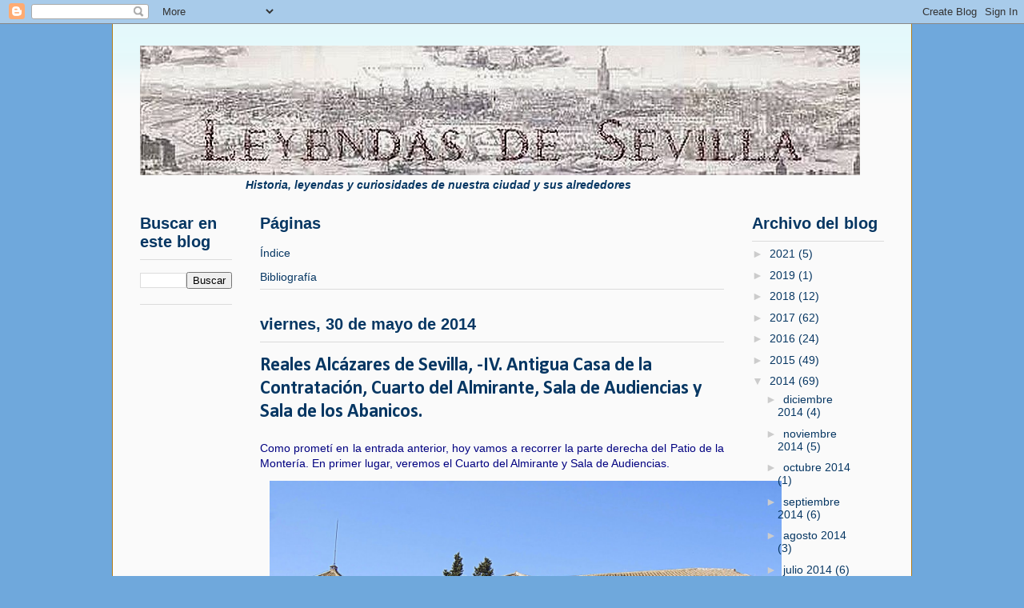

--- FILE ---
content_type: text/html; charset=UTF-8
request_url: https://leyendasdesevilla.blogspot.com/2014/05/
body_size: 18569
content:
<!DOCTYPE html>
<html class='v2' dir='ltr' xmlns='http://www.w3.org/1999/xhtml' xmlns:b='http://www.google.com/2005/gml/b' xmlns:data='http://www.google.com/2005/gml/data' xmlns:expr='http://www.google.com/2005/gml/expr'>
<head>
<link href='https://www.blogger.com/static/v1/widgets/335934321-css_bundle_v2.css' rel='stylesheet' type='text/css'/>
<meta content='IE=EmulateIE7' http-equiv='X-UA-Compatible'/>
<meta content='width=1100' name='viewport'/>
<meta content='text/html; charset=UTF-8' http-equiv='Content-Type'/>
<meta content='blogger' name='generator'/>
<link href='https://leyendasdesevilla.blogspot.com/favicon.ico' rel='icon' type='image/x-icon'/>
<link href='http://leyendasdesevilla.blogspot.com/2014/05/' rel='canonical'/>
<link rel="alternate" type="application/atom+xml" title="Leyendas de Sevilla - Atom" href="https://leyendasdesevilla.blogspot.com/feeds/posts/default" />
<link rel="alternate" type="application/rss+xml" title="Leyendas de Sevilla - RSS" href="https://leyendasdesevilla.blogspot.com/feeds/posts/default?alt=rss" />
<link rel="service.post" type="application/atom+xml" title="Leyendas de Sevilla - Atom" href="https://www.blogger.com/feeds/6090040034517884083/posts/default" />
<!--Can't find substitution for tag [blog.ieCssRetrofitLinks]-->
<meta content='http://leyendasdesevilla.blogspot.com/2014/05/' property='og:url'/>
<meta content='Leyendas de Sevilla' property='og:title'/>
<meta content='Historia, leyendas y curiosidades de la ciudad de Sevilla y sus alrededores.' property='og:description'/>
<title>Leyendas de Sevilla: mayo 2014</title>
<style type='text/css'>@font-face{font-family:'Calibri';font-style:normal;font-weight:700;font-display:swap;src:url(//fonts.gstatic.com/l/font?kit=J7aanpV-BGlaFfdAjAo9_pxqHxIZrCE&skey=cd2dd6afe6bf0eb2&v=v15)format('woff2');unicode-range:U+0000-00FF,U+0131,U+0152-0153,U+02BB-02BC,U+02C6,U+02DA,U+02DC,U+0304,U+0308,U+0329,U+2000-206F,U+20AC,U+2122,U+2191,U+2193,U+2212,U+2215,U+FEFF,U+FFFD;}@font-face{font-family:'Homemade Apple';font-style:normal;font-weight:400;font-display:swap;src:url(//fonts.gstatic.com/s/homemadeapple/v24/Qw3EZQFXECDrI2q789EKQZJob0x6XHgOiJM6.woff2)format('woff2');unicode-range:U+0000-00FF,U+0131,U+0152-0153,U+02BB-02BC,U+02C6,U+02DA,U+02DC,U+0304,U+0308,U+0329,U+2000-206F,U+20AC,U+2122,U+2191,U+2193,U+2212,U+2215,U+FEFF,U+FFFD;}</style>
<style id='page-skin-1' type='text/css'><!--
/*
-----------------------------------------------
Blogger Template Style
Name:     Ethereal
Designer: Jason Morrow
URL:      jasonmorrow.etsy.com
----------------------------------------------- */
/* Content
----------------------------------------------- */
body {
font: normal normal 14px 'Trebuchet MS', Trebuchet, sans-serif;
color: #073763;
background: #6fa8dc none no-repeat scroll center center;
}
html body .content-outer {
min-width: 0;
max-width: 100%;
width: 100%;
}
a:link {
text-decoration: none;
color: #073763;
}
a:visited {
text-decoration: none;
color: #633207;
}
a:hover {
text-decoration: underline;
color: #0b5394;
}
.main-inner {
padding-top: 15px;
}
.body-fauxcolumn-outer {
background: transparent none repeat-x scroll top center;
}
.content-fauxcolumns .fauxcolumn-inner {
background: #fafafa url(//www.blogblog.com/1kt/ethereal/bird-2toned-blue-fade.png) repeat-x scroll top left;
border-left: 1px solid #b27c19;
border-right: 1px solid #b27c19;
}
/* Flexible Background
----------------------------------------------- */
.content-fauxcolumn-outer .fauxborder-left {
width: 100%;
padding-left: 300px;
margin-left: -300px;
background-color: transparent;
background-image: none;
background-repeat: no-repeat;
background-position: left top;
}
.content-fauxcolumn-outer .fauxborder-right {
margin-right: -299px;
width: 299px;
background-color: transparent;
background-image: none;
background-repeat: no-repeat;
background-position: right top;
}
/* Columns
----------------------------------------------- */
.content-inner {
padding: 0;
}
/* Header
----------------------------------------------- */
.header-inner {
padding: 27px 0 3px;
}
.header-inner .section {
margin: 0 35px;
}
.Header h1 {
font: normal normal 80px Homemade Apple;
color: #ae3838;
}
.Header h1 a {
color: #ae3838;
}
.Header .description {
font-size: 115%;
color: #666666;
}
.header-inner .Header .titlewrapper,
.header-inner .Header .descriptionwrapper {
padding-left: 0;
padding-right: 0;
margin-bottom: 0;
}
/* Tabs
----------------------------------------------- */
.tabs-outer {
position: relative;
background: transparent;
}
.tabs-cap-top, .tabs-cap-bottom {
position: absolute;
width: 100%;
}
.tabs-cap-bottom {
bottom: 0;
}
.tabs-inner {
padding: 0;
}
.tabs-inner .section {
margin: 0 35px;
}
*+html body .tabs-inner .widget li {
padding: 1px;
}
.PageList {
border-bottom: 1px solid #fb5e53;
}
.tabs-inner .widget li.selected a,
.tabs-inner .widget li a:hover {
position: relative;
-moz-border-radius-topleft: 5px;
-moz-border-radius-topright: 5px;
-webkit-border-top-left-radius: 5px;
-webkit-border-top-right-radius: 5px;
-goog-ms-border-top-left-radius: 5px;
-goog-ms-border-top-right-radius: 5px;
border-top-left-radius: 5px;
border-top-right-radius: 5px;
background: #f2a1a1 none ;
color: #ffffff;
}
.tabs-inner .widget li a {
display: inline-block;
margin: 0;
margin-right: 1px;
padding: .65em 1.5em;
font: normal normal 20px Arial, Tahoma, Helvetica, FreeSans, sans-serif;
color: #073763;
background-color: #ffdfc7;
-moz-border-radius-topleft: 5px;
-moz-border-radius-topright: 5px;
-webkit-border-top-left-radius: 5px;
-webkit-border-top-right-radius: 5px;
-goog-ms-border-top-left-radius: 5px;
-goog-ms-border-top-right-radius: 5px;
border-top-left-radius: 5px;
border-top-right-radius: 5px;
}
/* Headings
----------------------------------------------- */
h2 {
font: normal bold 20px Arial, Tahoma, Helvetica, FreeSans, sans-serif;
color: #073763;
}
/* Widgets
----------------------------------------------- */
.main-inner .column-left-inner {
padding: 0 0 0 20px;
}
.main-inner .column-left-inner .section {
margin-right: 0;
}
.main-inner .column-right-inner {
padding: 0 20px 0 0;
}
.main-inner .column-right-inner .section {
margin-left: 0;
}
.main-inner .section {
padding: 0;
}
.main-inner .widget {
padding: 0 0 15px;
margin: 20px 0;
border-bottom: 1px solid #dbdbdb;
}
.main-inner .widget h2 {
margin: 0;
padding: .6em 0 .5em;
}
.footer-inner .widget h2 {
padding: 0 0 .4em;
}
.main-inner .widget h2 + div, .footer-inner .widget h2 + div {
padding-top: 15px;
}
.main-inner .widget .widget-content {
margin: 0;
padding: 15px 0 0;
}
.main-inner .widget ul, .main-inner .widget #ArchiveList ul.flat {
margin: -15px -15px -15px;
padding: 0;
list-style: none;
}
.main-inner .sidebar .widget h2 {
border-bottom: 1px solid #dbdbdb;
}
.main-inner .widget #ArchiveList {
margin: -15px 0 0;
}
.main-inner .widget ul li, .main-inner .widget #ArchiveList ul.flat li {
padding: .5em 15px;
text-indent: 0;
}
.main-inner .widget #ArchiveList ul li {
padding-top: .25em;
padding-bottom: .25em;
}
.main-inner .widget ul li:first-child, .main-inner .widget #ArchiveList ul.flat li:first-child {
border-top: none;
}
.main-inner .widget ul li:last-child, .main-inner .widget #ArchiveList ul.flat li:last-child {
border-bottom: none;
}
.main-inner .widget .post-body ul {
padding: 0 2.5em;
margin: .5em 0;
list-style: disc;
}
.main-inner .widget .post-body ul li {
padding: 0.25em 0;
margin-bottom: .25em;
color: #073763;
border: none;
}
.footer-inner .widget ul {
padding: 0;
list-style: none;
}
.widget .zippy {
color: #cccccc;
}
/* Posts
----------------------------------------------- */
.main.section {
margin: 0 20px;
}
body .main-inner .Blog {
padding: 0;
background-color: transparent;
border: none;
}
.main-inner .widget h2.date-header {
border-bottom: 1px solid #dbdbdb;
}
.date-outer {
position: relative;
margin: 15px 0 20px;
}
.date-outer:first-child {
margin-top: 0;
}
.date-posts {
clear: both;
}
.post-outer, .inline-ad {
border-bottom: 1px solid #dbdbdb;
padding: 30px 0;
}
.post-outer {
padding-bottom: 10px;
}
.post-outer:first-child {
padding-top: 0;
border-top: none;
}
.post-outer:last-child, .inline-ad:last-child {
border-bottom: none;
}
.post-body img {
padding: 8px;
}
h3.post-title, h4 {
font: normal bold 24px Calibri;
color: #073763;
}
h3.post-title a {
font: normal bold 24px Calibri;
color: #073763;
text-decoration: none;
}
h3.post-title a:hover {
color: #0b5394;
text-decoration: underline;
}
.post-header {
margin: 0 0 1.5em;
}
.post-body {
line-height: 1.4;
}
.post-footer {
margin: 1.5em 0 0;
}
#blog-pager {
padding: 15px;
}
.blog-feeds, .post-feeds {
margin: 1em 0;
text-align: center;
}
.post-outer .comments {
margin-top: 2em;
}
/* Comments
----------------------------------------------- */
.comments .comments-content .icon.blog-author {
background-repeat: no-repeat;
background-image: url([data-uri]);
}
.comments .comments-content .loadmore a {
background: #fafafa url(//www.blogblog.com/1kt/ethereal/bird-2toned-blue-fade.png) repeat-x scroll top left;
}
.comments .comments-content .loadmore a {
border-top: 1px solid #dbdbdb;
border-bottom: 1px solid #dbdbdb;
}
.comments .comment-thread.inline-thread {
background: #fafafa url(//www.blogblog.com/1kt/ethereal/bird-2toned-blue-fade.png) repeat-x scroll top left;
}
.comments .continue {
border-top: 2px solid #dbdbdb;
}
/* Footer
----------------------------------------------- */
.footer-inner {
padding: 30px 0;
overflow: hidden;
}
/* Mobile
----------------------------------------------- */
body.mobile  {
background-size: auto
}
.mobile .body-fauxcolumn-outer {
background: ;
}
.mobile .content-fauxcolumns .fauxcolumn-inner {
opacity: 0.75;
}
.mobile .content-fauxcolumn-outer .fauxborder-right {
margin-right: 0;
}
.mobile-link-button {
background-color: #f2a1a1;
}
.mobile-link-button a:link, .mobile-link-button a:visited {
color: #ffffff;
}
.mobile-index-contents {
color: #444444;
}
.mobile .body-fauxcolumn-outer {
background-size: 100% auto;
}
.mobile .mobile-date-outer {
border-bottom: transparent;
}
.mobile .PageList {
border-bottom: none;
}
.mobile .tabs-inner .section {
margin: 0;
}
.mobile .tabs-inner .PageList .widget-content {
background: #f2a1a1 none;
color: #ffffff;
}
.mobile .tabs-inner .PageList .widget-content .pagelist-arrow {
border-left: 1px solid #ffffff;
}
.mobile .footer-inner {
overflow: visible;
}
body.mobile .AdSense {
margin: 0 -10px;
}

--></style>
<style id='template-skin-1' type='text/css'><!--
body {
min-width: 1000px;
}
.content-outer, .content-fauxcolumn-outer, .region-inner {
min-width: 1000px;
max-width: 1000px;
_width: 1000px;
}
.main-inner .columns {
padding-left: 150px;
padding-right: 200px;
}
.main-inner .fauxcolumn-center-outer {
left: 150px;
right: 200px;
/* IE6 does not respect left and right together */
_width: expression(this.parentNode.offsetWidth -
parseInt("150px") -
parseInt("200px") + 'px');
}
.main-inner .fauxcolumn-left-outer {
width: 150px;
}
.main-inner .fauxcolumn-right-outer {
width: 200px;
}
.main-inner .column-left-outer {
width: 150px;
right: 100%;
margin-left: -150px;
}
.main-inner .column-right-outer {
width: 200px;
margin-right: -200px;
}
#layout {
min-width: 0;
}
#layout .content-outer {
min-width: 0;
width: 800px;
}
#layout .region-inner {
min-width: 0;
width: auto;
}
--></style>
<script type='text/javascript'>

  var _gaq = _gaq || [];
  _gaq.push(['_setAccount', 'UA-6757591-4']);
  _gaq.push(['_trackPageview']);

  (function() {
    var ga = document.createElement('script'); ga.type = 'text/javascript'; ga.async = true;
    ga.src = ('https:' == document.location.protocol ? 'https://ssl' : 'http://www') + '.google-analytics.com/ga.js';
    var s = document.getElementsByTagName('script')[0]; s.parentNode.insertBefore(ga, s);
  })();

</script>
<link href='https://www.blogger.com/dyn-css/authorization.css?targetBlogID=6090040034517884083&amp;zx=9047c077-fe6a-4be0-b4f6-fbcf13a5a682' media='none' onload='if(media!=&#39;all&#39;)media=&#39;all&#39;' rel='stylesheet'/><noscript><link href='https://www.blogger.com/dyn-css/authorization.css?targetBlogID=6090040034517884083&amp;zx=9047c077-fe6a-4be0-b4f6-fbcf13a5a682' rel='stylesheet'/></noscript>
<meta name='google-adsense-platform-account' content='ca-host-pub-1556223355139109'/>
<meta name='google-adsense-platform-domain' content='blogspot.com'/>

<!-- data-ad-client=ca-pub-7482574001974271 -->

</head>
<body class='loading variant-hummingBirds2'>
<div class='navbar section' id='navbar'><div class='widget Navbar' data-version='1' id='Navbar1'><script type="text/javascript">
    function setAttributeOnload(object, attribute, val) {
      if(window.addEventListener) {
        window.addEventListener('load',
          function(){ object[attribute] = val; }, false);
      } else {
        window.attachEvent('onload', function(){ object[attribute] = val; });
      }
    }
  </script>
<div id="navbar-iframe-container"></div>
<script type="text/javascript" src="https://apis.google.com/js/platform.js"></script>
<script type="text/javascript">
      gapi.load("gapi.iframes:gapi.iframes.style.bubble", function() {
        if (gapi.iframes && gapi.iframes.getContext) {
          gapi.iframes.getContext().openChild({
              url: 'https://www.blogger.com/navbar/6090040034517884083?origin\x3dhttps://leyendasdesevilla.blogspot.com',
              where: document.getElementById("navbar-iframe-container"),
              id: "navbar-iframe"
          });
        }
      });
    </script><script type="text/javascript">
(function() {
var script = document.createElement('script');
script.type = 'text/javascript';
script.src = '//pagead2.googlesyndication.com/pagead/js/google_top_exp.js';
var head = document.getElementsByTagName('head')[0];
if (head) {
head.appendChild(script);
}})();
</script>
</div></div>
<div class='body-fauxcolumns'>
<div class='fauxcolumn-outer body-fauxcolumn-outer'>
<div class='cap-top'>
<div class='cap-left'></div>
<div class='cap-right'></div>
</div>
<div class='fauxborder-left'>
<div class='fauxborder-right'></div>
<div class='fauxcolumn-inner'>
</div>
</div>
<div class='cap-bottom'>
<div class='cap-left'></div>
<div class='cap-right'></div>
</div>
</div>
</div>
<div class='content'>
<div class='content-fauxcolumns'>
<div class='fauxcolumn-outer content-fauxcolumn-outer'>
<div class='cap-top'>
<div class='cap-left'></div>
<div class='cap-right'></div>
</div>
<div class='fauxborder-left'>
<div class='fauxborder-right'></div>
<div class='fauxcolumn-inner'>
</div>
</div>
<div class='cap-bottom'>
<div class='cap-left'></div>
<div class='cap-right'></div>
</div>
</div>
</div>
<div class='content-outer'>
<div class='content-cap-top cap-top'>
<div class='cap-left'></div>
<div class='cap-right'></div>
</div>
<div class='fauxborder-left content-fauxborder-left'>
<div class='fauxborder-right content-fauxborder-right'></div>
<div class='content-inner'>
<header>
<div class='header-outer'>
<div class='header-cap-top cap-top'>
<div class='cap-left'></div>
<div class='cap-right'></div>
</div>
<div class='fauxborder-left header-fauxborder-left'>
<div class='fauxborder-right header-fauxborder-right'></div>
<div class='region-inner header-inner'>
<div class='header section' id='header'><div class='widget Header' data-version='1' id='Header1'>
<div id='header-inner'>
<a href='https://leyendasdesevilla.blogspot.com/' style='display: block'>
<img alt='Leyendas de Sevilla' height='162px; ' id='Header1_headerimg' src='https://blogger.googleusercontent.com/img/b/R29vZ2xl/AVvXsEga6HyLrEP2oMbl8Axv_msal_gIMxr1DPee4qC8hNIOpbWKfeEf6Pa9ReaYL2y409SP8B9aYhGnX8kIS9qKEWR8bLDrV4HY-5QgD1dTkF882-mOcQ6F-4Skr8kQZrn10J0NiwSG6xmdiac/s1600/00+Car%25C3%25A1tula+Leyendas+de+Sevilla.jpg' style='display: block' width='900px; '/>
</a>
</div>
</div></div>
</div>
</div>
<div class='header-cap-bottom cap-bottom'>
<div class='cap-left'></div>
<div class='cap-right'></div>
</div>
</div>
</header>
<div class='tabs-outer'>
<div class='tabs-cap-top cap-top'>
<div class='cap-left'></div>
<div class='cap-right'></div>
</div>
<div class='fauxborder-left tabs-fauxborder-left'>
<div class='fauxborder-right tabs-fauxborder-right'></div>
<div class='region-inner tabs-inner'>
<div class='tabs section' id='crosscol'><div class='widget Text' data-version='1' id='Text1'>
<h2 class='title'>Historia, leyendas y curiosidades de nuestra ciudad.</h2>
<div class='widget-content'>
<i><span class="Apple-style-span"><span class="Apple-tab-span" style="font-weight: bold; white-space: pre;">				 </span><b>Historia, leyendas y curiosidades de nuestra ciudad y sus alrededores</b></span></i>
</div>
<div class='clear'></div>
</div></div>
<div class='tabs no-items section' id='crosscol-overflow'></div>
</div>
</div>
<div class='tabs-cap-bottom cap-bottom'>
<div class='cap-left'></div>
<div class='cap-right'></div>
</div>
</div>
<div class='main-outer'>
<div class='main-cap-top cap-top'>
<div class='cap-left'></div>
<div class='cap-right'></div>
</div>
<div class='fauxborder-left main-fauxborder-left'>
<div class='fauxborder-right main-fauxborder-right'></div>
<div class='region-inner main-inner'>
<div class='columns fauxcolumns'>
<div class='fauxcolumn-outer fauxcolumn-center-outer'>
<div class='cap-top'>
<div class='cap-left'></div>
<div class='cap-right'></div>
</div>
<div class='fauxborder-left'>
<div class='fauxborder-right'></div>
<div class='fauxcolumn-inner'>
</div>
</div>
<div class='cap-bottom'>
<div class='cap-left'></div>
<div class='cap-right'></div>
</div>
</div>
<div class='fauxcolumn-outer fauxcolumn-left-outer'>
<div class='cap-top'>
<div class='cap-left'></div>
<div class='cap-right'></div>
</div>
<div class='fauxborder-left'>
<div class='fauxborder-right'></div>
<div class='fauxcolumn-inner'>
</div>
</div>
<div class='cap-bottom'>
<div class='cap-left'></div>
<div class='cap-right'></div>
</div>
</div>
<div class='fauxcolumn-outer fauxcolumn-right-outer'>
<div class='cap-top'>
<div class='cap-left'></div>
<div class='cap-right'></div>
</div>
<div class='fauxborder-left'>
<div class='fauxborder-right'></div>
<div class='fauxcolumn-inner'>
</div>
</div>
<div class='cap-bottom'>
<div class='cap-left'></div>
<div class='cap-right'></div>
</div>
</div>
<!-- corrects IE6 width calculation -->
<div class='columns-inner'>
<div class='column-center-outer'>
<div class='column-center-inner'>
<div class='main section' id='main'><div class='widget PageList' data-version='1' id='PageList1'>
<h2>Páginas</h2>
<div class='widget-content'>
<ul>
<li>
<a href='https://leyendasdesevilla.blogspot.com/p/indice.html'>Índice</a>
</li>
<li>
<a href='https://leyendasdesevilla.blogspot.com/p/bibliografia.html'>Bibliografía</a>
</li>
</ul>
<div class='clear'></div>
</div>
</div><div class='widget Blog' data-version='1' id='Blog1'>
<div class='blog-posts hfeed'>

          <div class="date-outer">
        
<h2 class='date-header'><span>viernes, 30 de mayo de 2014</span></h2>

          <div class="date-posts">
        
<div class='post-outer'>
<div class='post hentry'>
<a name='7618541171276465678'></a>
<h3 class='post-title entry-title'>
<a href='https://leyendasdesevilla.blogspot.com/2014/05/reales-alcazares-de-sevilla-iv-antigua.html'>Reales Alcázares de Sevilla, -IV. Antigua Casa de la Contratación, Cuarto del Almirante, Sala de Audiencias y Sala de los Abanicos. </a>
</h3>
<div class='post-header'>
<div class='post-header-line-1'></div>
</div>
<div class='post-body entry-content'>
<div class="MsoNormal" style="margin-bottom: 3.0pt; text-align: justify;">
<span style="color: navy; font-family: &quot;arial&quot;;">Como prometí en la
entrada anterior, hoy vamos a recorrer la parte derecha del Patio de la
Montería. En primer lugar, veremos el Cuarto del Almirante y Sala de Audiencias.<o:p></o:p></span><br>
<table align="center" cellpadding="0" cellspacing="0" class="tr-caption-container" style="margin-left: auto; margin-right: auto; text-align: center;"><tbody>
<tr><td style="text-align: center;"><a href="https://blogger.googleusercontent.com/img/b/R29vZ2xl/AVvXsEgLcqoMSYb3QL4B1TSRgRoWbWIl-U3Kz3JjSF8_xTciUOGZti4UzwhVL_UkyVxzf2ktrzi9sYVXqM1x0KNwbTHAzhsJwifWesKilIZmDda3ODD0GNyH4Cp-iEYCkFaO1t1LkbhdY2Yj9ME/s1600/072-Palacio+Alto-Fachada.jpg" imageanchor="1" style="margin-left: auto; margin-right: auto;"><img border="0" height="420" src="https://blogger.googleusercontent.com/img/b/R29vZ2xl/AVvXsEgLcqoMSYb3QL4B1TSRgRoWbWIl-U3Kz3JjSF8_xTciUOGZti4UzwhVL_UkyVxzf2ktrzi9sYVXqM1x0KNwbTHAzhsJwifWesKilIZmDda3ODD0GNyH4Cp-iEYCkFaO1t1LkbhdY2Yj9ME/s1600/072-Palacio+Alto-Fachada.jpg" width="640"></a></td></tr>
<tr><td class="tr-caption" style="text-align: center;"><span style="color: #444444; font-family: &quot;arial&quot; , &quot;helvetica&quot; , sans-serif; font-size: small;"><b>A la planta baja del lateral derecho del Patio de la Montería vamos a dedicar la entrada de hoy.</b></span></td></tr>
</tbody></table>
</div>
<div class="MsoNormal" style="margin-bottom: 3.0pt; text-align: justify;">
</div>
<div style='clear: both;'></div>
</div>
<div class='jump-link'>
<a href='https://leyendasdesevilla.blogspot.com/2014/05/reales-alcazares-de-sevilla-iv-antigua.html#more' title='Reales Alcázares de Sevilla, -IV. Antigua Casa de la Contratación, Cuarto del Almirante, Sala de Audiencias y Sala de los Abanicos. '>Leer más...</a>
</div>
<div class='post-footer'>
<div class='post-footer-line post-footer-line-1'><span class='post-author vcard'>
Publicado por
<span class='fn'>Pepe Becerra</span>
</span>
<span class='post-timestamp'>
en
<a class='timestamp-link' href='https://leyendasdesevilla.blogspot.com/2014/05/reales-alcazares-de-sevilla-iv-antigua.html' rel='bookmark' title='permanent link'><abbr class='published' title='2014-05-30T10:51:00+02:00'>10:51</abbr></a>
</span>
<span class='post-comment-link'>
<a class='comment-link' href='https://leyendasdesevilla.blogspot.com/2014/05/reales-alcazares-de-sevilla-iv-antigua.html#comment-form' onclick=''>0
comentarios</a>
</span>
<span class='post-icons'>
<span class='item-action'>
<a href='https://www.blogger.com/email-post/6090040034517884083/7618541171276465678' title='Enviar entrada por correo electrónico'>
<img alt="" class="icon-action" height="13" src="//img1.blogblog.com/img/icon18_email.gif" width="18">
</a>
</span>
<span class='item-control blog-admin pid-407708111'>
<a href='https://www.blogger.com/post-edit.g?blogID=6090040034517884083&postID=7618541171276465678&from=pencil' title='Editar entrada'>
<img alt='' class='icon-action' height='18' src='https://resources.blogblog.com/img/icon18_edit_allbkg.gif' width='18'/>
</a>
</span>
</span>
<div class='post-share-buttons'>
<a class='goog-inline-block share-button sb-email' href='https://www.blogger.com/share-post.g?blogID=6090040034517884083&postID=7618541171276465678&target=email' target='_blank' title='Enviar por correo electrónico'><span class='share-button-link-text'>Enviar por correo electrónico</span></a><a class='goog-inline-block share-button sb-blog' href='https://www.blogger.com/share-post.g?blogID=6090040034517884083&postID=7618541171276465678&target=blog' onclick='window.open(this.href, "_blank", "height=270,width=475"); return false;' target='_blank' title='Escribe un blog'><span class='share-button-link-text'>Escribe un blog</span></a><a class='goog-inline-block share-button sb-twitter' href='https://www.blogger.com/share-post.g?blogID=6090040034517884083&postID=7618541171276465678&target=twitter' target='_blank' title='Compartir en X'><span class='share-button-link-text'>Compartir en X</span></a><a class='goog-inline-block share-button sb-facebook' href='https://www.blogger.com/share-post.g?blogID=6090040034517884083&postID=7618541171276465678&target=facebook' onclick='window.open(this.href, "_blank", "height=430,width=640"); return false;' target='_blank' title='Compartir con Facebook'><span class='share-button-link-text'>Compartir con Facebook</span></a><a class='goog-inline-block share-button sb-pinterest' href='https://www.blogger.com/share-post.g?blogID=6090040034517884083&postID=7618541171276465678&target=pinterest' target='_blank' title='Compartir en Pinterest'><span class='share-button-link-text'>Compartir en Pinterest</span></a>
</div>
</div>
<div class='post-footer-line post-footer-line-2'><span class='post-labels'>
</span>
</div>
<div class='post-footer-line post-footer-line-3'><span class='post-location'>
</span>
</div>
</div>
</div>
</div>
<div class='inline-ad'>
<script type="text/javascript"><!--
google_ad_client = "ca-pub-7482574001974271";
google_ad_host = "ca-host-pub-1556223355139109";
google_ad_host_channel = "L0007";
/* leyendasdesevilla_main_Blog1_336x280_as */
google_ad_slot = "3780304603";
google_ad_width = 336;
google_ad_height = 280;
//-->
</script>
<script type="text/javascript"
src="//pagead2.googlesyndication.com/pagead/show_ads.js">
</script>
</div>

          </div></div>
        

          <div class="date-outer">
        
<h2 class='date-header'><span>martes, 27 de mayo de 2014</span></h2>

          <div class="date-posts">
        
<div class='post-outer'>
<div class='post hentry'>
<a name='4578175586002588408'></a>
<h3 class='post-title entry-title'>
<a href='https://leyendasdesevilla.blogspot.com/2014/05/reales-alcazares-de-sevilla-iii-patio.html'>Reales Alcázares de Sevilla, -III. Patio de la Montería.</a>
</h3>
<div class='post-header'>
<div class='post-header-line-1'></div>
</div>
<div class='post-body entry-content'>
<div class="MsoNormal" style="text-align: justify;">
<span style="color: navy; font-family: Arial;">Volvemos ahora sobre nuestros pasos y regresamos
al Patio del León. Una vez allí, atravesamos el muro de los tres arcos y se nos
presenta ante nuestros ojos el <b>Patio de
la Montería</b>.</span><br>
<div class="separator" style="clear: both; text-align: center;">
<a href="https://blogger.googleusercontent.com/img/b/R29vZ2xl/AVvXsEjGD2Q_-uexr3nbJtm4-ayNWCtuf5ndFH3YeGo-VXQzW0vzN-xCUB1AfYe99ToaULPXC5qhwZl02INwWmIWGpCqPMDaNrzDn2qLWjhDxtYxMgicVU89EET3wYMPk645Tz37kVZ6iXFtFX8/s1600/070-Patio+Monter%25C3%25ADa.+Panor%25C3%25A1mica..jpg" imageanchor="1" style="margin-left: 1em; margin-right: 1em;"><img border="0" height="332" src="https://blogger.googleusercontent.com/img/b/R29vZ2xl/AVvXsEjGD2Q_-uexr3nbJtm4-ayNWCtuf5ndFH3YeGo-VXQzW0vzN-xCUB1AfYe99ToaULPXC5qhwZl02INwWmIWGpCqPMDaNrzDn2qLWjhDxtYxMgicVU89EET3wYMPk645Tz37kVZ6iXFtFX8/s1600/070-Patio+Monter%25C3%25ADa.+Panor%25C3%25A1mica..jpg" width="640"></a></div>
<br>
</div>
<div style='clear: both;'></div>
</div>
<div class='jump-link'>
<a href='https://leyendasdesevilla.blogspot.com/2014/05/reales-alcazares-de-sevilla-iii-patio.html#more' title='Reales Alcázares de Sevilla, -III. Patio de la Montería.'>Leer más...</a>
</div>
<div class='post-footer'>
<div class='post-footer-line post-footer-line-1'><span class='post-author vcard'>
Publicado por
<span class='fn'>Pepe Becerra</span>
</span>
<span class='post-timestamp'>
en
<a class='timestamp-link' href='https://leyendasdesevilla.blogspot.com/2014/05/reales-alcazares-de-sevilla-iii-patio.html' rel='bookmark' title='permanent link'><abbr class='published' title='2014-05-27T13:13:00+02:00'>13:13</abbr></a>
</span>
<span class='post-comment-link'>
<a class='comment-link' href='https://leyendasdesevilla.blogspot.com/2014/05/reales-alcazares-de-sevilla-iii-patio.html#comment-form' onclick=''>2
comentarios</a>
</span>
<span class='post-icons'>
<span class='item-action'>
<a href='https://www.blogger.com/email-post/6090040034517884083/4578175586002588408' title='Enviar entrada por correo electrónico'>
<img alt="" class="icon-action" height="13" src="//img1.blogblog.com/img/icon18_email.gif" width="18">
</a>
</span>
<span class='item-control blog-admin pid-407708111'>
<a href='https://www.blogger.com/post-edit.g?blogID=6090040034517884083&postID=4578175586002588408&from=pencil' title='Editar entrada'>
<img alt='' class='icon-action' height='18' src='https://resources.blogblog.com/img/icon18_edit_allbkg.gif' width='18'/>
</a>
</span>
</span>
<div class='post-share-buttons'>
<a class='goog-inline-block share-button sb-email' href='https://www.blogger.com/share-post.g?blogID=6090040034517884083&postID=4578175586002588408&target=email' target='_blank' title='Enviar por correo electrónico'><span class='share-button-link-text'>Enviar por correo electrónico</span></a><a class='goog-inline-block share-button sb-blog' href='https://www.blogger.com/share-post.g?blogID=6090040034517884083&postID=4578175586002588408&target=blog' onclick='window.open(this.href, "_blank", "height=270,width=475"); return false;' target='_blank' title='Escribe un blog'><span class='share-button-link-text'>Escribe un blog</span></a><a class='goog-inline-block share-button sb-twitter' href='https://www.blogger.com/share-post.g?blogID=6090040034517884083&postID=4578175586002588408&target=twitter' target='_blank' title='Compartir en X'><span class='share-button-link-text'>Compartir en X</span></a><a class='goog-inline-block share-button sb-facebook' href='https://www.blogger.com/share-post.g?blogID=6090040034517884083&postID=4578175586002588408&target=facebook' onclick='window.open(this.href, "_blank", "height=430,width=640"); return false;' target='_blank' title='Compartir con Facebook'><span class='share-button-link-text'>Compartir con Facebook</span></a><a class='goog-inline-block share-button sb-pinterest' href='https://www.blogger.com/share-post.g?blogID=6090040034517884083&postID=4578175586002588408&target=pinterest' target='_blank' title='Compartir en Pinterest'><span class='share-button-link-text'>Compartir en Pinterest</span></a>
</div>
</div>
<div class='post-footer-line post-footer-line-2'><span class='post-labels'>
</span>
</div>
<div class='post-footer-line post-footer-line-3'><span class='post-location'>
</span>
</div>
</div>
</div>
</div>
<div class='inline-ad'>
<script type="text/javascript"><!--
google_ad_client = "ca-pub-7482574001974271";
google_ad_host = "ca-host-pub-1556223355139109";
google_ad_host_channel = "L0007";
/* leyendasdesevilla_main_Blog1_336x280_as */
google_ad_slot = "3780304603";
google_ad_width = 336;
google_ad_height = 280;
//-->
</script>
<script type="text/javascript"
src="//pagead2.googlesyndication.com/pagead/show_ads.js">
</script>
</div>

          </div></div>
        

          <div class="date-outer">
        
<h2 class='date-header'><span>lunes, 26 de mayo de 2014</span></h2>

          <div class="date-posts">
        
<div class='post-outer'>
<div class='post hentry'>
<a name='7943792723255654392'></a>
<h3 class='post-title entry-title'>
<a href='https://leyendasdesevilla.blogspot.com/2014/05/reales-alcazares-de-sevilla-ii-el-patio.html'>Reales Alcázares de Sevilla -II. El Patio del León, la Sala de Justicia y el Patio del Yeso.</a>
</h3>
<div class='post-header'>
<div class='post-header-line-1'></div>
</div>
<div class='post-body entry-content'>
<div class="MsoNormal" style="margin-bottom: 3.0pt; text-align: justify;">
<span style="color: navy; font-family: Arial;">Nos disponemos ya a entrar en el recinto de los Alcázares a través del acceso principal, la Puerta del León.</span></div>
<div class="MsoNormal" style="margin-bottom: 3.0pt; text-align: justify;">
<span style="color: navy; font-family: Arial;">La <b>Puerta del León</b> recibe
este nombre por la presencia de un azulejo, obra del artista Tortosa, de la
trianera fábrica de Mensaque, según diseño de José Gestoso. Restaurado en
2.007, representa un león coronado con una cruz en la mano (perdón, la zarpa)
derecha y una banda alrededor del pecho que lleva la inscripción &#8220;Ad utrumque&#8221;
(dispuesto a todo), mientras que con las patas pisa una bandera.</span></div>
<table align="center" cellpadding="0" cellspacing="0" class="tr-caption-container" style="margin-left: auto; margin-right: auto; text-align: center;"><tbody>
<tr><td style="text-align: center;"><a href="https://blogger.googleusercontent.com/img/b/R29vZ2xl/AVvXsEjpJ9rhtcvBeMMdlt7BiRfvvsLZt9sw4cQw6bEyb-Hnra1sv6mPUttuLwxeswrHjzWEUVnSFfO7wg9eeHCle3qMAxRKpnZgGlS7L-_w2n1ksxlSlNlww7rX6aIwkXkSN6_F6bxgoBF_K7s/s1600/011-Puerta+del+Le%25C3%25B3n01.jpg" imageanchor="1" style="margin-left: auto; margin-right: auto;"><img border="0" height="420" src="https://blogger.googleusercontent.com/img/b/R29vZ2xl/AVvXsEjpJ9rhtcvBeMMdlt7BiRfvvsLZt9sw4cQw6bEyb-Hnra1sv6mPUttuLwxeswrHjzWEUVnSFfO7wg9eeHCle3qMAxRKpnZgGlS7L-_w2n1ksxlSlNlww7rX6aIwkXkSN6_F6bxgoBF_K7s/s1600/011-Puerta+del+Le%25C3%25B3n01.jpg" width="640"></a></td></tr>
<tr><td class="tr-caption" style="text-align: center;"><span style="color: #444444; font-family: Arial, Helvetica, sans-serif; font-size: small;"><b>Puerta del León.</b></span></td></tr>
</tbody></table>
<div style='clear: both;'></div>
</div>
<div class='jump-link'>
<a href='https://leyendasdesevilla.blogspot.com/2014/05/reales-alcazares-de-sevilla-ii-el-patio.html#more' title='Reales Alcázares de Sevilla -II. El Patio del León, la Sala de Justicia y el Patio del Yeso.'>Leer más...</a>
</div>
<div class='post-footer'>
<div class='post-footer-line post-footer-line-1'><span class='post-author vcard'>
Publicado por
<span class='fn'>Pepe Becerra</span>
</span>
<span class='post-timestamp'>
en
<a class='timestamp-link' href='https://leyendasdesevilla.blogspot.com/2014/05/reales-alcazares-de-sevilla-ii-el-patio.html' rel='bookmark' title='permanent link'><abbr class='published' title='2014-05-26T20:21:00+02:00'>20:21</abbr></a>
</span>
<span class='post-comment-link'>
<a class='comment-link' href='https://leyendasdesevilla.blogspot.com/2014/05/reales-alcazares-de-sevilla-ii-el-patio.html#comment-form' onclick=''>3
comentarios</a>
</span>
<span class='post-icons'>
<span class='item-action'>
<a href='https://www.blogger.com/email-post/6090040034517884083/7943792723255654392' title='Enviar entrada por correo electrónico'>
<img alt="" class="icon-action" height="13" src="//img1.blogblog.com/img/icon18_email.gif" width="18">
</a>
</span>
<span class='item-control blog-admin pid-407708111'>
<a href='https://www.blogger.com/post-edit.g?blogID=6090040034517884083&postID=7943792723255654392&from=pencil' title='Editar entrada'>
<img alt='' class='icon-action' height='18' src='https://resources.blogblog.com/img/icon18_edit_allbkg.gif' width='18'/>
</a>
</span>
</span>
<div class='post-share-buttons'>
<a class='goog-inline-block share-button sb-email' href='https://www.blogger.com/share-post.g?blogID=6090040034517884083&postID=7943792723255654392&target=email' target='_blank' title='Enviar por correo electrónico'><span class='share-button-link-text'>Enviar por correo electrónico</span></a><a class='goog-inline-block share-button sb-blog' href='https://www.blogger.com/share-post.g?blogID=6090040034517884083&postID=7943792723255654392&target=blog' onclick='window.open(this.href, "_blank", "height=270,width=475"); return false;' target='_blank' title='Escribe un blog'><span class='share-button-link-text'>Escribe un blog</span></a><a class='goog-inline-block share-button sb-twitter' href='https://www.blogger.com/share-post.g?blogID=6090040034517884083&postID=7943792723255654392&target=twitter' target='_blank' title='Compartir en X'><span class='share-button-link-text'>Compartir en X</span></a><a class='goog-inline-block share-button sb-facebook' href='https://www.blogger.com/share-post.g?blogID=6090040034517884083&postID=7943792723255654392&target=facebook' onclick='window.open(this.href, "_blank", "height=430,width=640"); return false;' target='_blank' title='Compartir con Facebook'><span class='share-button-link-text'>Compartir con Facebook</span></a><a class='goog-inline-block share-button sb-pinterest' href='https://www.blogger.com/share-post.g?blogID=6090040034517884083&postID=7943792723255654392&target=pinterest' target='_blank' title='Compartir en Pinterest'><span class='share-button-link-text'>Compartir en Pinterest</span></a>
</div>
</div>
<div class='post-footer-line post-footer-line-2'><span class='post-labels'>
</span>
</div>
<div class='post-footer-line post-footer-line-3'><span class='post-location'>
</span>
</div>
</div>
</div>
</div>

          </div></div>
        

          <div class="date-outer">
        
<h2 class='date-header'><span>viernes, 23 de mayo de 2014</span></h2>

          <div class="date-posts">
        
<div class='post-outer'>
<div class='post hentry'>
<a name='2806031291077806063'></a>
<h3 class='post-title entry-title'>
<a href='https://leyendasdesevilla.blogspot.com/2014/05/reales-alcazares-de-sevilla-i-su.html'>Reales Alcázares de Sevilla -I. Su Historia. Sus murallas.</a>
</h3>
<div class='post-header'>
<div class='post-header-line-1'></div>
</div>
<div class='post-body entry-content'>
<div class="MsoNormal" style="margin-bottom: 3.0pt; text-align: justify;">
<span style="color: navy; font-family: Arial;">Comienzo a reponer el estropicio causado por la avería del disco duro del ordenador.</span><br>
<span style="color: navy; font-family: Arial;"><br></span>
<span style="color: navy; font-family: Arial;">Como siempre, un
consejito antes de iniciar la parrafada. Enero y febrero son meses maravillosos
para hacer turismo en Sevilla, al menos para nosotros, los nativos. Marzo
todavía tiene un pase. Pero visitar monumentos en abril ya comienza a entrar dentro de la
categoría del masoquismo. Nada menos que hora y cuarto de cola para llegar a la
taquilla, a pleno sol (mi primer día de visita llegó a los <st1:metricconverter productid="32 ﾺC" w:st="on">32 ºC</st1:metricconverter>). Pero el que algo
quiere, algo le cuesta, como dice el refrán. Con el tiempo y posteriores visitas he aprendido, sin embargo, que cualquier mes y cualquier hora (ya sea durante el día o de noche) es bueno para visitar esta joya que tenemos engastada en pleno centro de nuestra ciudad.<o:p></o:p></span></div>
<table align="center" cellpadding="0" cellspacing="0" class="tr-caption-container" style="margin-left: auto; margin-right: auto; text-align: center;"><tbody>
<tr><td style="text-align: center;"><a href="https://blogger.googleusercontent.com/img/b/R29vZ2xl/AVvXsEgEXnte2iHMxO1r65AUcQpsPFzUt1JtaEKUtxVM6vT9rXh_43W1FGvN_nKDTvtGkzMBnAvlEJSOyNJhqPrtKEb0Lo-L55AoKE2y5thAWI0l9oYQqGymQqoi0mHFewBhQHVKB8LweN9EUag/s1600/001-Vista+a%25C3%25A9rea+Alc%25C3%25A1zar.jpg" imageanchor="1" style="margin-left: auto; margin-right: auto;"><img border="0" height="300" src="https://blogger.googleusercontent.com/img/b/R29vZ2xl/AVvXsEgEXnte2iHMxO1r65AUcQpsPFzUt1JtaEKUtxVM6vT9rXh_43W1FGvN_nKDTvtGkzMBnAvlEJSOyNJhqPrtKEb0Lo-L55AoKE2y5thAWI0l9oYQqGymQqoi0mHFewBhQHVKB8LweN9EUag/s1600/001-Vista+a%25C3%25A9rea+Alc%25C3%25A1zar.jpg" width="400"></a></td></tr>
<tr><td class="tr-caption" style="text-align: center;"><span style="color: #444444; font-family: Arial, Helvetica, sans-serif; font-size: small;"><b>Vista aérea de los Reales Alcázares.</b></span></td></tr>
</tbody></table>
<div class="MsoNormal" style="margin-bottom: 3.0pt; text-align: justify;">
</div>
<div style='clear: both;'></div>
</div>
<div class='jump-link'>
<a href='https://leyendasdesevilla.blogspot.com/2014/05/reales-alcazares-de-sevilla-i-su.html#more' title='Reales Alcázares de Sevilla -I. Su Historia. Sus murallas.'>Leer más...</a>
</div>
<div class='post-footer'>
<div class='post-footer-line post-footer-line-1'><span class='post-author vcard'>
Publicado por
<span class='fn'>Pepe Becerra</span>
</span>
<span class='post-timestamp'>
en
<a class='timestamp-link' href='https://leyendasdesevilla.blogspot.com/2014/05/reales-alcazares-de-sevilla-i-su.html' rel='bookmark' title='permanent link'><abbr class='published' title='2014-05-23T20:45:00+02:00'>20:45</abbr></a>
</span>
<span class='post-comment-link'>
<a class='comment-link' href='https://leyendasdesevilla.blogspot.com/2014/05/reales-alcazares-de-sevilla-i-su.html#comment-form' onclick=''>3
comentarios</a>
</span>
<span class='post-icons'>
<span class='item-action'>
<a href='https://www.blogger.com/email-post/6090040034517884083/2806031291077806063' title='Enviar entrada por correo electrónico'>
<img alt="" class="icon-action" height="13" src="//img1.blogblog.com/img/icon18_email.gif" width="18">
</a>
</span>
<span class='item-control blog-admin pid-407708111'>
<a href='https://www.blogger.com/post-edit.g?blogID=6090040034517884083&postID=2806031291077806063&from=pencil' title='Editar entrada'>
<img alt='' class='icon-action' height='18' src='https://resources.blogblog.com/img/icon18_edit_allbkg.gif' width='18'/>
</a>
</span>
</span>
<div class='post-share-buttons'>
<a class='goog-inline-block share-button sb-email' href='https://www.blogger.com/share-post.g?blogID=6090040034517884083&postID=2806031291077806063&target=email' target='_blank' title='Enviar por correo electrónico'><span class='share-button-link-text'>Enviar por correo electrónico</span></a><a class='goog-inline-block share-button sb-blog' href='https://www.blogger.com/share-post.g?blogID=6090040034517884083&postID=2806031291077806063&target=blog' onclick='window.open(this.href, "_blank", "height=270,width=475"); return false;' target='_blank' title='Escribe un blog'><span class='share-button-link-text'>Escribe un blog</span></a><a class='goog-inline-block share-button sb-twitter' href='https://www.blogger.com/share-post.g?blogID=6090040034517884083&postID=2806031291077806063&target=twitter' target='_blank' title='Compartir en X'><span class='share-button-link-text'>Compartir en X</span></a><a class='goog-inline-block share-button sb-facebook' href='https://www.blogger.com/share-post.g?blogID=6090040034517884083&postID=2806031291077806063&target=facebook' onclick='window.open(this.href, "_blank", "height=430,width=640"); return false;' target='_blank' title='Compartir con Facebook'><span class='share-button-link-text'>Compartir con Facebook</span></a><a class='goog-inline-block share-button sb-pinterest' href='https://www.blogger.com/share-post.g?blogID=6090040034517884083&postID=2806031291077806063&target=pinterest' target='_blank' title='Compartir en Pinterest'><span class='share-button-link-text'>Compartir en Pinterest</span></a>
</div>
</div>
<div class='post-footer-line post-footer-line-2'><span class='post-labels'>
</span>
</div>
<div class='post-footer-line post-footer-line-3'><span class='post-location'>
</span>
</div>
</div>
</div>
</div>

          </div></div>
        

          <div class="date-outer">
        
<h2 class='date-header'><span>lunes, 12 de mayo de 2014</span></h2>

          <div class="date-posts">
        
<div class='post-outer'>
<div class='post hentry'>
<a name='5236529769923334724'></a>
<h3 class='post-title entry-title'>
<a href='https://leyendasdesevilla.blogspot.com/2014/05/mensaje-informativo.html'>Mensaje informativo.</a>
</h3>
<div class='post-header'>
<div class='post-header-line-1'></div>
</div>
<div class='post-body entry-content'>
<div style="text-align: justify;">
<span style="color: #660000; font-family: Arial, Helvetica, sans-serif;"><b>A consecuencia de un problema informático se ha borrado una cantidad significativa de fotografías de este blog. Afortunadamente dispongo de una copia de seguridad (bendito el día en que me compré un disco duro externo) y ya estoy reponiéndolas. Sin embargo, el proceso va a ser largo, porque debo realizarlo foto a foto, por lo que pido disculpas por las molestias que pueda causar.</b></span></div>
<div style="text-align: justify;">
<span style="color: #660000; font-family: Arial, Helvetica, sans-serif;"><b><br /></b></span></div>
<div style="text-align: justify;">
<span style="color: #660000; font-family: Arial, Helvetica, sans-serif;"><b>He comenzado la actualización por las entradas más modernas e iré retrocediendo hasta llegar al principio. Si alguien observa que, a pesar de todo, hay algún error, le ruego me avise para poder subsanarlo.</b></span></div>
<div style="text-align: justify;">
<span style="color: #660000; font-family: Arial, Helvetica, sans-serif;"><b><br /></b></span></div>
<div style="text-align: justify;">
<span style="color: #660000; font-family: Arial, Helvetica, sans-serif;"><b>Recibid todos un cordial saludo.</b></span></div>
<div style="text-align: justify;">
<span style="color: #660000; font-family: Arial, Helvetica, sans-serif;"><b><br /></b></span></div>
<div style="text-align: justify;">
<span style="color: #660000; font-family: Arial, Helvetica, sans-serif;"><b>Pepe Becerra.</b></span></div>
<div style='clear: both;'></div>
</div>
<div class='post-footer'>
<div class='post-footer-line post-footer-line-1'><span class='post-author vcard'>
Publicado por
<span class='fn'>Pepe Becerra</span>
</span>
<span class='post-timestamp'>
en
<a class='timestamp-link' href='https://leyendasdesevilla.blogspot.com/2014/05/mensaje-informativo.html' rel='bookmark' title='permanent link'><abbr class='published' title='2014-05-12T12:40:00+02:00'>12:40</abbr></a>
</span>
<span class='post-comment-link'>
<a class='comment-link' href='https://leyendasdesevilla.blogspot.com/2014/05/mensaje-informativo.html#comment-form' onclick=''>0
comentarios</a>
</span>
<span class='post-icons'>
<span class='item-action'>
<a href='https://www.blogger.com/email-post/6090040034517884083/5236529769923334724' title='Enviar entrada por correo electrónico'>
<img alt="" class="icon-action" height="13" src="//img1.blogblog.com/img/icon18_email.gif" width="18">
</a>
</span>
<span class='item-control blog-admin pid-407708111'>
<a href='https://www.blogger.com/post-edit.g?blogID=6090040034517884083&postID=5236529769923334724&from=pencil' title='Editar entrada'>
<img alt='' class='icon-action' height='18' src='https://resources.blogblog.com/img/icon18_edit_allbkg.gif' width='18'/>
</a>
</span>
</span>
<div class='post-share-buttons'>
<a class='goog-inline-block share-button sb-email' href='https://www.blogger.com/share-post.g?blogID=6090040034517884083&postID=5236529769923334724&target=email' target='_blank' title='Enviar por correo electrónico'><span class='share-button-link-text'>Enviar por correo electrónico</span></a><a class='goog-inline-block share-button sb-blog' href='https://www.blogger.com/share-post.g?blogID=6090040034517884083&postID=5236529769923334724&target=blog' onclick='window.open(this.href, "_blank", "height=270,width=475"); return false;' target='_blank' title='Escribe un blog'><span class='share-button-link-text'>Escribe un blog</span></a><a class='goog-inline-block share-button sb-twitter' href='https://www.blogger.com/share-post.g?blogID=6090040034517884083&postID=5236529769923334724&target=twitter' target='_blank' title='Compartir en X'><span class='share-button-link-text'>Compartir en X</span></a><a class='goog-inline-block share-button sb-facebook' href='https://www.blogger.com/share-post.g?blogID=6090040034517884083&postID=5236529769923334724&target=facebook' onclick='window.open(this.href, "_blank", "height=430,width=640"); return false;' target='_blank' title='Compartir con Facebook'><span class='share-button-link-text'>Compartir con Facebook</span></a><a class='goog-inline-block share-button sb-pinterest' href='https://www.blogger.com/share-post.g?blogID=6090040034517884083&postID=5236529769923334724&target=pinterest' target='_blank' title='Compartir en Pinterest'><span class='share-button-link-text'>Compartir en Pinterest</span></a>
</div>
</div>
<div class='post-footer-line post-footer-line-2'><span class='post-labels'>
</span>
</div>
<div class='post-footer-line post-footer-line-3'><span class='post-location'>
</span>
</div>
</div>
</div>
</div>

          </div></div>
        

          <div class="date-outer">
        
<h2 class='date-header'><span>sábado, 10 de mayo de 2014</span></h2>

          <div class="date-posts">
        
<div class='post-outer'>
<div class='post hentry'>
<a name='13916911507736933'></a>
<h3 class='post-title entry-title'>
<a href='https://leyendasdesevilla.blogspot.com/2014/05/carmona-casas-palacio-de-la-ciudad-ii-y.html'>Carmona. Las Casas Palacio de la ciudad, -II y final.</a>
</h3>
<div class='post-header'>
<div class='post-header-line-1'></div>
</div>
<div class='post-body entry-content'>
<div class="MsoNormal" style="margin-bottom: 3pt; text-align: justify;">
<span style="color: navy;"><span style="font-family: Arial, Helvetica, sans-serif;">Para llegar al próximo destino, que no es otro que la&#160;<b>Casa-Palacio del marqués de las Torres de la Pressa</b>, o sea, el Museo de la ciudad, debemos girar a la izquierda al llegar a la Casa de las Cadenas (calle General Freire) y luego de nuevo a la izquierda por la calle San Ildefonso. Llegando al final de esta calle ya vamos viendo en el lado derecho la amplia fachada de la casa-palacio.</span></span><br>
<table align="center" cellpadding="0" cellspacing="0" class="tr-caption-container" style="margin-left: auto; margin-right: auto; text-align: center;"><tbody>
<tr><td style="text-align: center;"><a href="https://blogger.googleusercontent.com/img/b/R29vZ2xl/AVvXsEianGm1WIE6U-nW7l6gSTXSm1Hmi5p4DuF1Ji5gGUjvAQNrYTsR4O0hgaJlV5W2BMPFVTRI9T7w8uEqhuoKMx8x2HLdaA56vMGyMa1Xz6r2eKmkyYBhLG5_QEHPnZXxA2rEASAMlnYe0bI/s1600/002-177-Museo.jpg" imageanchor="1" style="margin-left: auto; margin-right: auto;"><img border="0" height="640" src="https://blogger.googleusercontent.com/img/b/R29vZ2xl/AVvXsEianGm1WIE6U-nW7l6gSTXSm1Hmi5p4DuF1Ji5gGUjvAQNrYTsR4O0hgaJlV5W2BMPFVTRI9T7w8uEqhuoKMx8x2HLdaA56vMGyMa1Xz6r2eKmkyYBhLG5_QEHPnZXxA2rEASAMlnYe0bI/s1600/002-177-Museo.jpg" width="410"></a></td></tr>
<tr><td class="tr-caption" style="text-align: center;"><span style="color: #444444; font-family: Arial, Helvetica, sans-serif; font-size: small;"><b>Casa Palacio del marqués de las Torres de la Pressa, actual Museo de la ciudad.</b></span></td></tr>
</tbody></table>
</div>
<div class="MsoNormal" style="margin-bottom: 3pt; text-align: justify;">
</div>
<div style='clear: both;'></div>
</div>
<div class='jump-link'>
<a href='https://leyendasdesevilla.blogspot.com/2014/05/carmona-casas-palacio-de-la-ciudad-ii-y.html#more' title='Carmona. Las Casas Palacio de la ciudad, -II y final.'>Leer más...</a>
</div>
<div class='post-footer'>
<div class='post-footer-line post-footer-line-1'><span class='post-author vcard'>
Publicado por
<span class='fn'>Pepe Becerra</span>
</span>
<span class='post-timestamp'>
en
<a class='timestamp-link' href='https://leyendasdesevilla.blogspot.com/2014/05/carmona-casas-palacio-de-la-ciudad-ii-y.html' rel='bookmark' title='permanent link'><abbr class='published' title='2014-05-10T12:41:00+02:00'>12:41</abbr></a>
</span>
<span class='post-comment-link'>
<a class='comment-link' href='https://leyendasdesevilla.blogspot.com/2014/05/carmona-casas-palacio-de-la-ciudad-ii-y.html#comment-form' onclick=''>0
comentarios</a>
</span>
<span class='post-icons'>
<span class='item-action'>
<a href='https://www.blogger.com/email-post/6090040034517884083/13916911507736933' title='Enviar entrada por correo electrónico'>
<img alt="" class="icon-action" height="13" src="//img1.blogblog.com/img/icon18_email.gif" width="18">
</a>
</span>
<span class='item-control blog-admin pid-407708111'>
<a href='https://www.blogger.com/post-edit.g?blogID=6090040034517884083&postID=13916911507736933&from=pencil' title='Editar entrada'>
<img alt='' class='icon-action' height='18' src='https://resources.blogblog.com/img/icon18_edit_allbkg.gif' width='18'/>
</a>
</span>
</span>
<div class='post-share-buttons'>
<a class='goog-inline-block share-button sb-email' href='https://www.blogger.com/share-post.g?blogID=6090040034517884083&postID=13916911507736933&target=email' target='_blank' title='Enviar por correo electrónico'><span class='share-button-link-text'>Enviar por correo electrónico</span></a><a class='goog-inline-block share-button sb-blog' href='https://www.blogger.com/share-post.g?blogID=6090040034517884083&postID=13916911507736933&target=blog' onclick='window.open(this.href, "_blank", "height=270,width=475"); return false;' target='_blank' title='Escribe un blog'><span class='share-button-link-text'>Escribe un blog</span></a><a class='goog-inline-block share-button sb-twitter' href='https://www.blogger.com/share-post.g?blogID=6090040034517884083&postID=13916911507736933&target=twitter' target='_blank' title='Compartir en X'><span class='share-button-link-text'>Compartir en X</span></a><a class='goog-inline-block share-button sb-facebook' href='https://www.blogger.com/share-post.g?blogID=6090040034517884083&postID=13916911507736933&target=facebook' onclick='window.open(this.href, "_blank", "height=430,width=640"); return false;' target='_blank' title='Compartir con Facebook'><span class='share-button-link-text'>Compartir con Facebook</span></a><a class='goog-inline-block share-button sb-pinterest' href='https://www.blogger.com/share-post.g?blogID=6090040034517884083&postID=13916911507736933&target=pinterest' target='_blank' title='Compartir en Pinterest'><span class='share-button-link-text'>Compartir en Pinterest</span></a>
</div>
</div>
<div class='post-footer-line post-footer-line-2'><span class='post-labels'>
</span>
</div>
<div class='post-footer-line post-footer-line-3'><span class='post-location'>
</span>
</div>
</div>
</div>
</div>

          </div></div>
        

          <div class="date-outer">
        
<h2 class='date-header'><span>domingo, 4 de mayo de 2014</span></h2>

          <div class="date-posts">
        
<div class='post-outer'>
<div class='post hentry'>
<a name='7916467393185711895'></a>
<h3 class='post-title entry-title'>
<a href='https://leyendasdesevilla.blogspot.com/2014/05/carmona-las-casas-palacio-de-la-ciudad-i.html'>Carmona. Las Casas-Palacio de la ciudad, -I.</a>
</h3>
<div class='post-header'>
<div class='post-header-line-1'></div>
</div>
<div class='post-body entry-content'>
<div class="MsoNormal" style="margin-bottom: 3.0pt; text-align: justify;">
<span style="color: navy;"><span style="font-family: Arial, Helvetica, sans-serif;">En las siguientes entradas vamos a pasar revista a las diferentes casas-palacio que salpican la ciudad de Carmona como signo de su rico pasado. Algunos de estos nobles edificios han sido
mostrados ya en estas páginas a lo largo de nuestro deambular por la localidad,
así que cuando lleguemos a ellos nos limitaremos a recordarlos, deteniéndonos,
en lo posible, en aquellos que no hayamos observado hasta ahora. Hago esta
apostilla porque algunos son de propiedad privada (unos habitados y otros no) y
no se pueden visitar.<o:p></o:p></span></span><br>
<table align="center" cellpadding="0" cellspacing="0" class="tr-caption-container" style="margin-left: auto; margin-right: auto; text-align: center;"><tbody>
<tr><td style="text-align: center;"><a href="https://blogger.googleusercontent.com/img/b/R29vZ2xl/AVvXsEgzSxNSSydvJ1Nw8egJXvPxrH65KJp8ynt_MpYRoKi2Sd-EZEyDuNc3bszlGfcTwBFokx9SfgoZndYaPngRGmaeaA4vjiVFwio_8pQmDwf2eN5Isjv3WAg9AAAHuh1Snu0gJD2w_DMwebc/s1600/02.jpg" imageanchor="1" style="margin-left: auto; margin-right: auto;"><img border="0" height="640" src="https://blogger.googleusercontent.com/img/b/R29vZ2xl/AVvXsEgzSxNSSydvJ1Nw8egJXvPxrH65KJp8ynt_MpYRoKi2Sd-EZEyDuNc3bszlGfcTwBFokx9SfgoZndYaPngRGmaeaA4vjiVFwio_8pQmDwf2eN5Isjv3WAg9AAAHuh1Snu0gJD2w_DMwebc/s1600/02.jpg" width="594"></a></td></tr>
<tr><td class="tr-caption" style="text-align: center;"><span style="color: #444444; font-family: Arial, Helvetica, sans-serif; font-size: small;"><b>Casa-Palacio de los Domínguez, <br>actual Biblioteca Pública y Archivo Municipal de la ciudad.</b></span></td></tr>
</tbody></table>
</div>
<div style='clear: both;'></div>
</div>
<div class='jump-link'>
<a href='https://leyendasdesevilla.blogspot.com/2014/05/carmona-las-casas-palacio-de-la-ciudad-i.html#more' title='Carmona. Las Casas-Palacio de la ciudad, -I.'>Leer más...</a>
</div>
<div class='post-footer'>
<div class='post-footer-line post-footer-line-1'><span class='post-author vcard'>
Publicado por
<span class='fn'>Pepe Becerra</span>
</span>
<span class='post-timestamp'>
en
<a class='timestamp-link' href='https://leyendasdesevilla.blogspot.com/2014/05/carmona-las-casas-palacio-de-la-ciudad-i.html' rel='bookmark' title='permanent link'><abbr class='published' title='2014-05-04T21:14:00+02:00'>21:14</abbr></a>
</span>
<span class='post-comment-link'>
<a class='comment-link' href='https://leyendasdesevilla.blogspot.com/2014/05/carmona-las-casas-palacio-de-la-ciudad-i.html#comment-form' onclick=''>9
comentarios</a>
</span>
<span class='post-icons'>
<span class='item-action'>
<a href='https://www.blogger.com/email-post/6090040034517884083/7916467393185711895' title='Enviar entrada por correo electrónico'>
<img alt="" class="icon-action" height="13" src="//img1.blogblog.com/img/icon18_email.gif" width="18">
</a>
</span>
<span class='item-control blog-admin pid-407708111'>
<a href='https://www.blogger.com/post-edit.g?blogID=6090040034517884083&postID=7916467393185711895&from=pencil' title='Editar entrada'>
<img alt='' class='icon-action' height='18' src='https://resources.blogblog.com/img/icon18_edit_allbkg.gif' width='18'/>
</a>
</span>
</span>
<div class='post-share-buttons'>
<a class='goog-inline-block share-button sb-email' href='https://www.blogger.com/share-post.g?blogID=6090040034517884083&postID=7916467393185711895&target=email' target='_blank' title='Enviar por correo electrónico'><span class='share-button-link-text'>Enviar por correo electrónico</span></a><a class='goog-inline-block share-button sb-blog' href='https://www.blogger.com/share-post.g?blogID=6090040034517884083&postID=7916467393185711895&target=blog' onclick='window.open(this.href, "_blank", "height=270,width=475"); return false;' target='_blank' title='Escribe un blog'><span class='share-button-link-text'>Escribe un blog</span></a><a class='goog-inline-block share-button sb-twitter' href='https://www.blogger.com/share-post.g?blogID=6090040034517884083&postID=7916467393185711895&target=twitter' target='_blank' title='Compartir en X'><span class='share-button-link-text'>Compartir en X</span></a><a class='goog-inline-block share-button sb-facebook' href='https://www.blogger.com/share-post.g?blogID=6090040034517884083&postID=7916467393185711895&target=facebook' onclick='window.open(this.href, "_blank", "height=430,width=640"); return false;' target='_blank' title='Compartir con Facebook'><span class='share-button-link-text'>Compartir con Facebook</span></a><a class='goog-inline-block share-button sb-pinterest' href='https://www.blogger.com/share-post.g?blogID=6090040034517884083&postID=7916467393185711895&target=pinterest' target='_blank' title='Compartir en Pinterest'><span class='share-button-link-text'>Compartir en Pinterest</span></a>
</div>
</div>
<div class='post-footer-line post-footer-line-2'><span class='post-labels'>
</span>
</div>
<div class='post-footer-line post-footer-line-3'><span class='post-location'>
</span>
</div>
</div>
</div>
</div>

        </div></div>
      
</div>
<div class='blog-pager' id='blog-pager'>
<span id='blog-pager-newer-link'>
<a class='blog-pager-newer-link' href='https://leyendasdesevilla.blogspot.com/search?updated-max=2016-11-29T15:06:00%2B01:00&amp;max-results=100&amp;reverse-paginate=true' id='Blog1_blog-pager-newer-link' title='Entradas más recientes'>Entradas más recientes</a>
</span>
<span id='blog-pager-older-link'>
<a class='blog-pager-older-link' href='https://leyendasdesevilla.blogspot.com/search?updated-max=2014-05-04T21:14:00%2B02:00' id='Blog1_blog-pager-older-link' title='Entradas antiguas'>Entradas antiguas</a>
</span>
<a class='home-link' href='https://leyendasdesevilla.blogspot.com/'>Inicio</a>
</div>
<div class='clear'></div>
<div class='blog-feeds'>
<div class='feed-links'>
Suscribirse a:
<a class='feed-link' href='https://leyendasdesevilla.blogspot.com/feeds/posts/default' target='_blank' type='application/atom+xml'>Comentarios (Atom)</a>
</div>
</div>
</div></div>
</div>
</div>
<div class='column-left-outer'>
<div class='column-left-inner'>
<aside>
<div class='sidebar section' id='sidebar-left-1'><div class='widget BlogSearch' data-version='1' id='BlogSearch1'>
<h2 class='title'>Buscar en este blog</h2>
<div class='widget-content'>
<div id='BlogSearch1_form'>
<form action='https://leyendasdesevilla.blogspot.com/search' class='gsc-search-box' target='_top'>
<table cellpadding='0' cellspacing='0' class='gsc-search-box'>
<tbody>
<tr>
<td class='gsc-input'>
<input autocomplete='off' class='gsc-input' name='q' size='10' title='search' type='text' value=''/>
</td>
<td class='gsc-search-button'>
<input class='gsc-search-button' title='search' type='submit' value='Buscar'/>
</td>
</tr>
</tbody>
</table>
</form>
</div>
</div>
<div class='clear'></div>
</div><div class='widget AdSense' data-version='1' id='AdSense1'>
<div class='widget-content'>
<script type="text/javascript"><!--
google_ad_client="pub-7482574001974271";
google_ad_host="pub-1556223355139109";
google_alternate_ad_url="http://img2.blogblog.com/img/blogger_ad.html";
google_ad_width=120;
google_ad_height=600;
google_ad_format="120x600_as";
google_ad_type="text_image";
google_ad_host_channel="0001";
google_color_border="FAFAFA";
google_color_bg="FAFAFA";
google_color_link="073763";
google_color_url="633207";
google_color_text="073763";
//--></script>
<script type="text/javascript" src="//pagead2.googlesyndication.com/pagead/show_ads.js">
</script>
<div class='clear'></div>
</div>
</div></div>
</aside>
</div>
</div>
<div class='column-right-outer'>
<div class='column-right-inner'>
<aside>
<div class='sidebar section' id='sidebar-right-1'><div class='widget BlogArchive' data-version='1' id='BlogArchive1'>
<h2>Archivo del blog</h2>
<div class='widget-content'>
<div id='ArchiveList'>
<div id='BlogArchive1_ArchiveList'>
<ul class='hierarchy'>
<li class='archivedate collapsed'>
<a class='toggle' href='javascript:void(0)'>
<span class='zippy'>

        &#9658;&#160;
      
</span>
</a>
<a class='post-count-link' href='https://leyendasdesevilla.blogspot.com/2021/'>
2021
</a>
<span class='post-count' dir='ltr'>(5)</span>
<ul class='hierarchy'>
<li class='archivedate collapsed'>
<a class='toggle' href='javascript:void(0)'>
<span class='zippy'>

        &#9658;&#160;
      
</span>
</a>
<a class='post-count-link' href='https://leyendasdesevilla.blogspot.com/2021/10/'>
octubre 2021
</a>
<span class='post-count' dir='ltr'>(5)</span>
</li>
</ul>
</li>
</ul>
<ul class='hierarchy'>
<li class='archivedate collapsed'>
<a class='toggle' href='javascript:void(0)'>
<span class='zippy'>

        &#9658;&#160;
      
</span>
</a>
<a class='post-count-link' href='https://leyendasdesevilla.blogspot.com/2019/'>
2019
</a>
<span class='post-count' dir='ltr'>(1)</span>
<ul class='hierarchy'>
<li class='archivedate collapsed'>
<a class='toggle' href='javascript:void(0)'>
<span class='zippy'>

        &#9658;&#160;
      
</span>
</a>
<a class='post-count-link' href='https://leyendasdesevilla.blogspot.com/2019/04/'>
abril 2019
</a>
<span class='post-count' dir='ltr'>(1)</span>
</li>
</ul>
</li>
</ul>
<ul class='hierarchy'>
<li class='archivedate collapsed'>
<a class='toggle' href='javascript:void(0)'>
<span class='zippy'>

        &#9658;&#160;
      
</span>
</a>
<a class='post-count-link' href='https://leyendasdesevilla.blogspot.com/2018/'>
2018
</a>
<span class='post-count' dir='ltr'>(12)</span>
<ul class='hierarchy'>
<li class='archivedate collapsed'>
<a class='toggle' href='javascript:void(0)'>
<span class='zippy'>

        &#9658;&#160;
      
</span>
</a>
<a class='post-count-link' href='https://leyendasdesevilla.blogspot.com/2018/04/'>
abril 2018
</a>
<span class='post-count' dir='ltr'>(3)</span>
</li>
</ul>
<ul class='hierarchy'>
<li class='archivedate collapsed'>
<a class='toggle' href='javascript:void(0)'>
<span class='zippy'>

        &#9658;&#160;
      
</span>
</a>
<a class='post-count-link' href='https://leyendasdesevilla.blogspot.com/2018/03/'>
marzo 2018
</a>
<span class='post-count' dir='ltr'>(2)</span>
</li>
</ul>
<ul class='hierarchy'>
<li class='archivedate collapsed'>
<a class='toggle' href='javascript:void(0)'>
<span class='zippy'>

        &#9658;&#160;
      
</span>
</a>
<a class='post-count-link' href='https://leyendasdesevilla.blogspot.com/2018/02/'>
febrero 2018
</a>
<span class='post-count' dir='ltr'>(2)</span>
</li>
</ul>
<ul class='hierarchy'>
<li class='archivedate collapsed'>
<a class='toggle' href='javascript:void(0)'>
<span class='zippy'>

        &#9658;&#160;
      
</span>
</a>
<a class='post-count-link' href='https://leyendasdesevilla.blogspot.com/2018/01/'>
enero 2018
</a>
<span class='post-count' dir='ltr'>(5)</span>
</li>
</ul>
</li>
</ul>
<ul class='hierarchy'>
<li class='archivedate collapsed'>
<a class='toggle' href='javascript:void(0)'>
<span class='zippy'>

        &#9658;&#160;
      
</span>
</a>
<a class='post-count-link' href='https://leyendasdesevilla.blogspot.com/2017/'>
2017
</a>
<span class='post-count' dir='ltr'>(62)</span>
<ul class='hierarchy'>
<li class='archivedate collapsed'>
<a class='toggle' href='javascript:void(0)'>
<span class='zippy'>

        &#9658;&#160;
      
</span>
</a>
<a class='post-count-link' href='https://leyendasdesevilla.blogspot.com/2017/12/'>
diciembre 2017
</a>
<span class='post-count' dir='ltr'>(1)</span>
</li>
</ul>
<ul class='hierarchy'>
<li class='archivedate collapsed'>
<a class='toggle' href='javascript:void(0)'>
<span class='zippy'>

        &#9658;&#160;
      
</span>
</a>
<a class='post-count-link' href='https://leyendasdesevilla.blogspot.com/2017/11/'>
noviembre 2017
</a>
<span class='post-count' dir='ltr'>(2)</span>
</li>
</ul>
<ul class='hierarchy'>
<li class='archivedate collapsed'>
<a class='toggle' href='javascript:void(0)'>
<span class='zippy'>

        &#9658;&#160;
      
</span>
</a>
<a class='post-count-link' href='https://leyendasdesevilla.blogspot.com/2017/10/'>
octubre 2017
</a>
<span class='post-count' dir='ltr'>(5)</span>
</li>
</ul>
<ul class='hierarchy'>
<li class='archivedate collapsed'>
<a class='toggle' href='javascript:void(0)'>
<span class='zippy'>

        &#9658;&#160;
      
</span>
</a>
<a class='post-count-link' href='https://leyendasdesevilla.blogspot.com/2017/09/'>
septiembre 2017
</a>
<span class='post-count' dir='ltr'>(5)</span>
</li>
</ul>
<ul class='hierarchy'>
<li class='archivedate collapsed'>
<a class='toggle' href='javascript:void(0)'>
<span class='zippy'>

        &#9658;&#160;
      
</span>
</a>
<a class='post-count-link' href='https://leyendasdesevilla.blogspot.com/2017/08/'>
agosto 2017
</a>
<span class='post-count' dir='ltr'>(1)</span>
</li>
</ul>
<ul class='hierarchy'>
<li class='archivedate collapsed'>
<a class='toggle' href='javascript:void(0)'>
<span class='zippy'>

        &#9658;&#160;
      
</span>
</a>
<a class='post-count-link' href='https://leyendasdesevilla.blogspot.com/2017/07/'>
julio 2017
</a>
<span class='post-count' dir='ltr'>(5)</span>
</li>
</ul>
<ul class='hierarchy'>
<li class='archivedate collapsed'>
<a class='toggle' href='javascript:void(0)'>
<span class='zippy'>

        &#9658;&#160;
      
</span>
</a>
<a class='post-count-link' href='https://leyendasdesevilla.blogspot.com/2017/06/'>
junio 2017
</a>
<span class='post-count' dir='ltr'>(6)</span>
</li>
</ul>
<ul class='hierarchy'>
<li class='archivedate collapsed'>
<a class='toggle' href='javascript:void(0)'>
<span class='zippy'>

        &#9658;&#160;
      
</span>
</a>
<a class='post-count-link' href='https://leyendasdesevilla.blogspot.com/2017/05/'>
mayo 2017
</a>
<span class='post-count' dir='ltr'>(8)</span>
</li>
</ul>
<ul class='hierarchy'>
<li class='archivedate collapsed'>
<a class='toggle' href='javascript:void(0)'>
<span class='zippy'>

        &#9658;&#160;
      
</span>
</a>
<a class='post-count-link' href='https://leyendasdesevilla.blogspot.com/2017/04/'>
abril 2017
</a>
<span class='post-count' dir='ltr'>(6)</span>
</li>
</ul>
<ul class='hierarchy'>
<li class='archivedate collapsed'>
<a class='toggle' href='javascript:void(0)'>
<span class='zippy'>

        &#9658;&#160;
      
</span>
</a>
<a class='post-count-link' href='https://leyendasdesevilla.blogspot.com/2017/03/'>
marzo 2017
</a>
<span class='post-count' dir='ltr'>(12)</span>
</li>
</ul>
<ul class='hierarchy'>
<li class='archivedate collapsed'>
<a class='toggle' href='javascript:void(0)'>
<span class='zippy'>

        &#9658;&#160;
      
</span>
</a>
<a class='post-count-link' href='https://leyendasdesevilla.blogspot.com/2017/02/'>
febrero 2017
</a>
<span class='post-count' dir='ltr'>(5)</span>
</li>
</ul>
<ul class='hierarchy'>
<li class='archivedate collapsed'>
<a class='toggle' href='javascript:void(0)'>
<span class='zippy'>

        &#9658;&#160;
      
</span>
</a>
<a class='post-count-link' href='https://leyendasdesevilla.blogspot.com/2017/01/'>
enero 2017
</a>
<span class='post-count' dir='ltr'>(6)</span>
</li>
</ul>
</li>
</ul>
<ul class='hierarchy'>
<li class='archivedate collapsed'>
<a class='toggle' href='javascript:void(0)'>
<span class='zippy'>

        &#9658;&#160;
      
</span>
</a>
<a class='post-count-link' href='https://leyendasdesevilla.blogspot.com/2016/'>
2016
</a>
<span class='post-count' dir='ltr'>(24)</span>
<ul class='hierarchy'>
<li class='archivedate collapsed'>
<a class='toggle' href='javascript:void(0)'>
<span class='zippy'>

        &#9658;&#160;
      
</span>
</a>
<a class='post-count-link' href='https://leyendasdesevilla.blogspot.com/2016/12/'>
diciembre 2016
</a>
<span class='post-count' dir='ltr'>(4)</span>
</li>
</ul>
<ul class='hierarchy'>
<li class='archivedate collapsed'>
<a class='toggle' href='javascript:void(0)'>
<span class='zippy'>

        &#9658;&#160;
      
</span>
</a>
<a class='post-count-link' href='https://leyendasdesevilla.blogspot.com/2016/11/'>
noviembre 2016
</a>
<span class='post-count' dir='ltr'>(1)</span>
</li>
</ul>
<ul class='hierarchy'>
<li class='archivedate collapsed'>
<a class='toggle' href='javascript:void(0)'>
<span class='zippy'>

        &#9658;&#160;
      
</span>
</a>
<a class='post-count-link' href='https://leyendasdesevilla.blogspot.com/2016/07/'>
julio 2016
</a>
<span class='post-count' dir='ltr'>(1)</span>
</li>
</ul>
<ul class='hierarchy'>
<li class='archivedate collapsed'>
<a class='toggle' href='javascript:void(0)'>
<span class='zippy'>

        &#9658;&#160;
      
</span>
</a>
<a class='post-count-link' href='https://leyendasdesevilla.blogspot.com/2016/05/'>
mayo 2016
</a>
<span class='post-count' dir='ltr'>(1)</span>
</li>
</ul>
<ul class='hierarchy'>
<li class='archivedate collapsed'>
<a class='toggle' href='javascript:void(0)'>
<span class='zippy'>

        &#9658;&#160;
      
</span>
</a>
<a class='post-count-link' href='https://leyendasdesevilla.blogspot.com/2016/04/'>
abril 2016
</a>
<span class='post-count' dir='ltr'>(3)</span>
</li>
</ul>
<ul class='hierarchy'>
<li class='archivedate collapsed'>
<a class='toggle' href='javascript:void(0)'>
<span class='zippy'>

        &#9658;&#160;
      
</span>
</a>
<a class='post-count-link' href='https://leyendasdesevilla.blogspot.com/2016/03/'>
marzo 2016
</a>
<span class='post-count' dir='ltr'>(4)</span>
</li>
</ul>
<ul class='hierarchy'>
<li class='archivedate collapsed'>
<a class='toggle' href='javascript:void(0)'>
<span class='zippy'>

        &#9658;&#160;
      
</span>
</a>
<a class='post-count-link' href='https://leyendasdesevilla.blogspot.com/2016/02/'>
febrero 2016
</a>
<span class='post-count' dir='ltr'>(4)</span>
</li>
</ul>
<ul class='hierarchy'>
<li class='archivedate collapsed'>
<a class='toggle' href='javascript:void(0)'>
<span class='zippy'>

        &#9658;&#160;
      
</span>
</a>
<a class='post-count-link' href='https://leyendasdesevilla.blogspot.com/2016/01/'>
enero 2016
</a>
<span class='post-count' dir='ltr'>(6)</span>
</li>
</ul>
</li>
</ul>
<ul class='hierarchy'>
<li class='archivedate collapsed'>
<a class='toggle' href='javascript:void(0)'>
<span class='zippy'>

        &#9658;&#160;
      
</span>
</a>
<a class='post-count-link' href='https://leyendasdesevilla.blogspot.com/2015/'>
2015
</a>
<span class='post-count' dir='ltr'>(49)</span>
<ul class='hierarchy'>
<li class='archivedate collapsed'>
<a class='toggle' href='javascript:void(0)'>
<span class='zippy'>

        &#9658;&#160;
      
</span>
</a>
<a class='post-count-link' href='https://leyendasdesevilla.blogspot.com/2015/12/'>
diciembre 2015
</a>
<span class='post-count' dir='ltr'>(7)</span>
</li>
</ul>
<ul class='hierarchy'>
<li class='archivedate collapsed'>
<a class='toggle' href='javascript:void(0)'>
<span class='zippy'>

        &#9658;&#160;
      
</span>
</a>
<a class='post-count-link' href='https://leyendasdesevilla.blogspot.com/2015/11/'>
noviembre 2015
</a>
<span class='post-count' dir='ltr'>(4)</span>
</li>
</ul>
<ul class='hierarchy'>
<li class='archivedate collapsed'>
<a class='toggle' href='javascript:void(0)'>
<span class='zippy'>

        &#9658;&#160;
      
</span>
</a>
<a class='post-count-link' href='https://leyendasdesevilla.blogspot.com/2015/10/'>
octubre 2015
</a>
<span class='post-count' dir='ltr'>(3)</span>
</li>
</ul>
<ul class='hierarchy'>
<li class='archivedate collapsed'>
<a class='toggle' href='javascript:void(0)'>
<span class='zippy'>

        &#9658;&#160;
      
</span>
</a>
<a class='post-count-link' href='https://leyendasdesevilla.blogspot.com/2015/09/'>
septiembre 2015
</a>
<span class='post-count' dir='ltr'>(3)</span>
</li>
</ul>
<ul class='hierarchy'>
<li class='archivedate collapsed'>
<a class='toggle' href='javascript:void(0)'>
<span class='zippy'>

        &#9658;&#160;
      
</span>
</a>
<a class='post-count-link' href='https://leyendasdesevilla.blogspot.com/2015/08/'>
agosto 2015
</a>
<span class='post-count' dir='ltr'>(4)</span>
</li>
</ul>
<ul class='hierarchy'>
<li class='archivedate collapsed'>
<a class='toggle' href='javascript:void(0)'>
<span class='zippy'>

        &#9658;&#160;
      
</span>
</a>
<a class='post-count-link' href='https://leyendasdesevilla.blogspot.com/2015/06/'>
junio 2015
</a>
<span class='post-count' dir='ltr'>(2)</span>
</li>
</ul>
<ul class='hierarchy'>
<li class='archivedate collapsed'>
<a class='toggle' href='javascript:void(0)'>
<span class='zippy'>

        &#9658;&#160;
      
</span>
</a>
<a class='post-count-link' href='https://leyendasdesevilla.blogspot.com/2015/05/'>
mayo 2015
</a>
<span class='post-count' dir='ltr'>(6)</span>
</li>
</ul>
<ul class='hierarchy'>
<li class='archivedate collapsed'>
<a class='toggle' href='javascript:void(0)'>
<span class='zippy'>

        &#9658;&#160;
      
</span>
</a>
<a class='post-count-link' href='https://leyendasdesevilla.blogspot.com/2015/04/'>
abril 2015
</a>
<span class='post-count' dir='ltr'>(3)</span>
</li>
</ul>
<ul class='hierarchy'>
<li class='archivedate collapsed'>
<a class='toggle' href='javascript:void(0)'>
<span class='zippy'>

        &#9658;&#160;
      
</span>
</a>
<a class='post-count-link' href='https://leyendasdesevilla.blogspot.com/2015/03/'>
marzo 2015
</a>
<span class='post-count' dir='ltr'>(6)</span>
</li>
</ul>
<ul class='hierarchy'>
<li class='archivedate collapsed'>
<a class='toggle' href='javascript:void(0)'>
<span class='zippy'>

        &#9658;&#160;
      
</span>
</a>
<a class='post-count-link' href='https://leyendasdesevilla.blogspot.com/2015/02/'>
febrero 2015
</a>
<span class='post-count' dir='ltr'>(4)</span>
</li>
</ul>
<ul class='hierarchy'>
<li class='archivedate collapsed'>
<a class='toggle' href='javascript:void(0)'>
<span class='zippy'>

        &#9658;&#160;
      
</span>
</a>
<a class='post-count-link' href='https://leyendasdesevilla.blogspot.com/2015/01/'>
enero 2015
</a>
<span class='post-count' dir='ltr'>(7)</span>
</li>
</ul>
</li>
</ul>
<ul class='hierarchy'>
<li class='archivedate expanded'>
<a class='toggle' href='javascript:void(0)'>
<span class='zippy toggle-open'>

        &#9660;&#160;
      
</span>
</a>
<a class='post-count-link' href='https://leyendasdesevilla.blogspot.com/2014/'>
2014
</a>
<span class='post-count' dir='ltr'>(69)</span>
<ul class='hierarchy'>
<li class='archivedate collapsed'>
<a class='toggle' href='javascript:void(0)'>
<span class='zippy'>

        &#9658;&#160;
      
</span>
</a>
<a class='post-count-link' href='https://leyendasdesevilla.blogspot.com/2014/12/'>
diciembre 2014
</a>
<span class='post-count' dir='ltr'>(4)</span>
</li>
</ul>
<ul class='hierarchy'>
<li class='archivedate collapsed'>
<a class='toggle' href='javascript:void(0)'>
<span class='zippy'>

        &#9658;&#160;
      
</span>
</a>
<a class='post-count-link' href='https://leyendasdesevilla.blogspot.com/2014/11/'>
noviembre 2014
</a>
<span class='post-count' dir='ltr'>(5)</span>
</li>
</ul>
<ul class='hierarchy'>
<li class='archivedate collapsed'>
<a class='toggle' href='javascript:void(0)'>
<span class='zippy'>

        &#9658;&#160;
      
</span>
</a>
<a class='post-count-link' href='https://leyendasdesevilla.blogspot.com/2014/10/'>
octubre 2014
</a>
<span class='post-count' dir='ltr'>(1)</span>
</li>
</ul>
<ul class='hierarchy'>
<li class='archivedate collapsed'>
<a class='toggle' href='javascript:void(0)'>
<span class='zippy'>

        &#9658;&#160;
      
</span>
</a>
<a class='post-count-link' href='https://leyendasdesevilla.blogspot.com/2014/09/'>
septiembre 2014
</a>
<span class='post-count' dir='ltr'>(6)</span>
</li>
</ul>
<ul class='hierarchy'>
<li class='archivedate collapsed'>
<a class='toggle' href='javascript:void(0)'>
<span class='zippy'>

        &#9658;&#160;
      
</span>
</a>
<a class='post-count-link' href='https://leyendasdesevilla.blogspot.com/2014/08/'>
agosto 2014
</a>
<span class='post-count' dir='ltr'>(3)</span>
</li>
</ul>
<ul class='hierarchy'>
<li class='archivedate collapsed'>
<a class='toggle' href='javascript:void(0)'>
<span class='zippy'>

        &#9658;&#160;
      
</span>
</a>
<a class='post-count-link' href='https://leyendasdesevilla.blogspot.com/2014/07/'>
julio 2014
</a>
<span class='post-count' dir='ltr'>(6)</span>
</li>
</ul>
<ul class='hierarchy'>
<li class='archivedate collapsed'>
<a class='toggle' href='javascript:void(0)'>
<span class='zippy'>

        &#9658;&#160;
      
</span>
</a>
<a class='post-count-link' href='https://leyendasdesevilla.blogspot.com/2014/06/'>
junio 2014
</a>
<span class='post-count' dir='ltr'>(7)</span>
</li>
</ul>
<ul class='hierarchy'>
<li class='archivedate expanded'>
<a class='toggle' href='javascript:void(0)'>
<span class='zippy toggle-open'>

        &#9660;&#160;
      
</span>
</a>
<a class='post-count-link' href='https://leyendasdesevilla.blogspot.com/2014/05/'>
mayo 2014
</a>
<span class='post-count' dir='ltr'>(7)</span>
<ul class='posts'>
<li><a href='https://leyendasdesevilla.blogspot.com/2014/05/reales-alcazares-de-sevilla-iv-antigua.html'>Reales Alcázares de Sevilla, -IV. Antigua Casa de ...</a></li>
<li><a href='https://leyendasdesevilla.blogspot.com/2014/05/reales-alcazares-de-sevilla-iii-patio.html'>Reales Alcázares de Sevilla, -III. Patio de la Mon...</a></li>
<li><a href='https://leyendasdesevilla.blogspot.com/2014/05/reales-alcazares-de-sevilla-ii-el-patio.html'>Reales Alcázares de Sevilla -II. El Patio del León...</a></li>
<li><a href='https://leyendasdesevilla.blogspot.com/2014/05/reales-alcazares-de-sevilla-i-su.html'>Reales Alcázares de Sevilla -I. Su Historia. Sus m...</a></li>
<li><a href='https://leyendasdesevilla.blogspot.com/2014/05/mensaje-informativo.html'>Mensaje informativo.</a></li>
<li><a href='https://leyendasdesevilla.blogspot.com/2014/05/carmona-casas-palacio-de-la-ciudad-ii-y.html'>Carmona. Las Casas Palacio de la ciudad, -II y final.</a></li>
<li><a href='https://leyendasdesevilla.blogspot.com/2014/05/carmona-las-casas-palacio-de-la-ciudad-i.html'>Carmona. Las Casas-Palacio de la ciudad, -I.</a></li>
</ul>
</li>
</ul>
<ul class='hierarchy'>
<li class='archivedate collapsed'>
<a class='toggle' href='javascript:void(0)'>
<span class='zippy'>

        &#9658;&#160;
      
</span>
</a>
<a class='post-count-link' href='https://leyendasdesevilla.blogspot.com/2014/04/'>
abril 2014
</a>
<span class='post-count' dir='ltr'>(4)</span>
</li>
</ul>
<ul class='hierarchy'>
<li class='archivedate collapsed'>
<a class='toggle' href='javascript:void(0)'>
<span class='zippy'>

        &#9658;&#160;
      
</span>
</a>
<a class='post-count-link' href='https://leyendasdesevilla.blogspot.com/2014/03/'>
marzo 2014
</a>
<span class='post-count' dir='ltr'>(9)</span>
</li>
</ul>
<ul class='hierarchy'>
<li class='archivedate collapsed'>
<a class='toggle' href='javascript:void(0)'>
<span class='zippy'>

        &#9658;&#160;
      
</span>
</a>
<a class='post-count-link' href='https://leyendasdesevilla.blogspot.com/2014/02/'>
febrero 2014
</a>
<span class='post-count' dir='ltr'>(9)</span>
</li>
</ul>
<ul class='hierarchy'>
<li class='archivedate collapsed'>
<a class='toggle' href='javascript:void(0)'>
<span class='zippy'>

        &#9658;&#160;
      
</span>
</a>
<a class='post-count-link' href='https://leyendasdesevilla.blogspot.com/2014/01/'>
enero 2014
</a>
<span class='post-count' dir='ltr'>(8)</span>
</li>
</ul>
</li>
</ul>
<ul class='hierarchy'>
<li class='archivedate collapsed'>
<a class='toggle' href='javascript:void(0)'>
<span class='zippy'>

        &#9658;&#160;
      
</span>
</a>
<a class='post-count-link' href='https://leyendasdesevilla.blogspot.com/2013/'>
2013
</a>
<span class='post-count' dir='ltr'>(42)</span>
<ul class='hierarchy'>
<li class='archivedate collapsed'>
<a class='toggle' href='javascript:void(0)'>
<span class='zippy'>

        &#9658;&#160;
      
</span>
</a>
<a class='post-count-link' href='https://leyendasdesevilla.blogspot.com/2013/12/'>
diciembre 2013
</a>
<span class='post-count' dir='ltr'>(2)</span>
</li>
</ul>
<ul class='hierarchy'>
<li class='archivedate collapsed'>
<a class='toggle' href='javascript:void(0)'>
<span class='zippy'>

        &#9658;&#160;
      
</span>
</a>
<a class='post-count-link' href='https://leyendasdesevilla.blogspot.com/2013/11/'>
noviembre 2013
</a>
<span class='post-count' dir='ltr'>(3)</span>
</li>
</ul>
<ul class='hierarchy'>
<li class='archivedate collapsed'>
<a class='toggle' href='javascript:void(0)'>
<span class='zippy'>

        &#9658;&#160;
      
</span>
</a>
<a class='post-count-link' href='https://leyendasdesevilla.blogspot.com/2013/10/'>
octubre 2013
</a>
<span class='post-count' dir='ltr'>(1)</span>
</li>
</ul>
<ul class='hierarchy'>
<li class='archivedate collapsed'>
<a class='toggle' href='javascript:void(0)'>
<span class='zippy'>

        &#9658;&#160;
      
</span>
</a>
<a class='post-count-link' href='https://leyendasdesevilla.blogspot.com/2013/06/'>
junio 2013
</a>
<span class='post-count' dir='ltr'>(2)</span>
</li>
</ul>
<ul class='hierarchy'>
<li class='archivedate collapsed'>
<a class='toggle' href='javascript:void(0)'>
<span class='zippy'>

        &#9658;&#160;
      
</span>
</a>
<a class='post-count-link' href='https://leyendasdesevilla.blogspot.com/2013/05/'>
mayo 2013
</a>
<span class='post-count' dir='ltr'>(2)</span>
</li>
</ul>
<ul class='hierarchy'>
<li class='archivedate collapsed'>
<a class='toggle' href='javascript:void(0)'>
<span class='zippy'>

        &#9658;&#160;
      
</span>
</a>
<a class='post-count-link' href='https://leyendasdesevilla.blogspot.com/2013/04/'>
abril 2013
</a>
<span class='post-count' dir='ltr'>(5)</span>
</li>
</ul>
<ul class='hierarchy'>
<li class='archivedate collapsed'>
<a class='toggle' href='javascript:void(0)'>
<span class='zippy'>

        &#9658;&#160;
      
</span>
</a>
<a class='post-count-link' href='https://leyendasdesevilla.blogspot.com/2013/03/'>
marzo 2013
</a>
<span class='post-count' dir='ltr'>(8)</span>
</li>
</ul>
<ul class='hierarchy'>
<li class='archivedate collapsed'>
<a class='toggle' href='javascript:void(0)'>
<span class='zippy'>

        &#9658;&#160;
      
</span>
</a>
<a class='post-count-link' href='https://leyendasdesevilla.blogspot.com/2013/02/'>
febrero 2013
</a>
<span class='post-count' dir='ltr'>(10)</span>
</li>
</ul>
<ul class='hierarchy'>
<li class='archivedate collapsed'>
<a class='toggle' href='javascript:void(0)'>
<span class='zippy'>

        &#9658;&#160;
      
</span>
</a>
<a class='post-count-link' href='https://leyendasdesevilla.blogspot.com/2013/01/'>
enero 2013
</a>
<span class='post-count' dir='ltr'>(9)</span>
</li>
</ul>
</li>
</ul>
<ul class='hierarchy'>
<li class='archivedate collapsed'>
<a class='toggle' href='javascript:void(0)'>
<span class='zippy'>

        &#9658;&#160;
      
</span>
</a>
<a class='post-count-link' href='https://leyendasdesevilla.blogspot.com/2012/'>
2012
</a>
<span class='post-count' dir='ltr'>(112)</span>
<ul class='hierarchy'>
<li class='archivedate collapsed'>
<a class='toggle' href='javascript:void(0)'>
<span class='zippy'>

        &#9658;&#160;
      
</span>
</a>
<a class='post-count-link' href='https://leyendasdesevilla.blogspot.com/2012/12/'>
diciembre 2012
</a>
<span class='post-count' dir='ltr'>(10)</span>
</li>
</ul>
<ul class='hierarchy'>
<li class='archivedate collapsed'>
<a class='toggle' href='javascript:void(0)'>
<span class='zippy'>

        &#9658;&#160;
      
</span>
</a>
<a class='post-count-link' href='https://leyendasdesevilla.blogspot.com/2012/11/'>
noviembre 2012
</a>
<span class='post-count' dir='ltr'>(7)</span>
</li>
</ul>
<ul class='hierarchy'>
<li class='archivedate collapsed'>
<a class='toggle' href='javascript:void(0)'>
<span class='zippy'>

        &#9658;&#160;
      
</span>
</a>
<a class='post-count-link' href='https://leyendasdesevilla.blogspot.com/2012/10/'>
octubre 2012
</a>
<span class='post-count' dir='ltr'>(10)</span>
</li>
</ul>
<ul class='hierarchy'>
<li class='archivedate collapsed'>
<a class='toggle' href='javascript:void(0)'>
<span class='zippy'>

        &#9658;&#160;
      
</span>
</a>
<a class='post-count-link' href='https://leyendasdesevilla.blogspot.com/2012/09/'>
septiembre 2012
</a>
<span class='post-count' dir='ltr'>(8)</span>
</li>
</ul>
<ul class='hierarchy'>
<li class='archivedate collapsed'>
<a class='toggle' href='javascript:void(0)'>
<span class='zippy'>

        &#9658;&#160;
      
</span>
</a>
<a class='post-count-link' href='https://leyendasdesevilla.blogspot.com/2012/08/'>
agosto 2012
</a>
<span class='post-count' dir='ltr'>(8)</span>
</li>
</ul>
<ul class='hierarchy'>
<li class='archivedate collapsed'>
<a class='toggle' href='javascript:void(0)'>
<span class='zippy'>

        &#9658;&#160;
      
</span>
</a>
<a class='post-count-link' href='https://leyendasdesevilla.blogspot.com/2012/07/'>
julio 2012
</a>
<span class='post-count' dir='ltr'>(10)</span>
</li>
</ul>
<ul class='hierarchy'>
<li class='archivedate collapsed'>
<a class='toggle' href='javascript:void(0)'>
<span class='zippy'>

        &#9658;&#160;
      
</span>
</a>
<a class='post-count-link' href='https://leyendasdesevilla.blogspot.com/2012/06/'>
junio 2012
</a>
<span class='post-count' dir='ltr'>(9)</span>
</li>
</ul>
<ul class='hierarchy'>
<li class='archivedate collapsed'>
<a class='toggle' href='javascript:void(0)'>
<span class='zippy'>

        &#9658;&#160;
      
</span>
</a>
<a class='post-count-link' href='https://leyendasdesevilla.blogspot.com/2012/05/'>
mayo 2012
</a>
<span class='post-count' dir='ltr'>(10)</span>
</li>
</ul>
<ul class='hierarchy'>
<li class='archivedate collapsed'>
<a class='toggle' href='javascript:void(0)'>
<span class='zippy'>

        &#9658;&#160;
      
</span>
</a>
<a class='post-count-link' href='https://leyendasdesevilla.blogspot.com/2012/04/'>
abril 2012
</a>
<span class='post-count' dir='ltr'>(11)</span>
</li>
</ul>
<ul class='hierarchy'>
<li class='archivedate collapsed'>
<a class='toggle' href='javascript:void(0)'>
<span class='zippy'>

        &#9658;&#160;
      
</span>
</a>
<a class='post-count-link' href='https://leyendasdesevilla.blogspot.com/2012/03/'>
marzo 2012
</a>
<span class='post-count' dir='ltr'>(9)</span>
</li>
</ul>
<ul class='hierarchy'>
<li class='archivedate collapsed'>
<a class='toggle' href='javascript:void(0)'>
<span class='zippy'>

        &#9658;&#160;
      
</span>
</a>
<a class='post-count-link' href='https://leyendasdesevilla.blogspot.com/2012/02/'>
febrero 2012
</a>
<span class='post-count' dir='ltr'>(8)</span>
</li>
</ul>
<ul class='hierarchy'>
<li class='archivedate collapsed'>
<a class='toggle' href='javascript:void(0)'>
<span class='zippy'>

        &#9658;&#160;
      
</span>
</a>
<a class='post-count-link' href='https://leyendasdesevilla.blogspot.com/2012/01/'>
enero 2012
</a>
<span class='post-count' dir='ltr'>(12)</span>
</li>
</ul>
</li>
</ul>
<ul class='hierarchy'>
<li class='archivedate collapsed'>
<a class='toggle' href='javascript:void(0)'>
<span class='zippy'>

        &#9658;&#160;
      
</span>
</a>
<a class='post-count-link' href='https://leyendasdesevilla.blogspot.com/2011/'>
2011
</a>
<span class='post-count' dir='ltr'>(86)</span>
<ul class='hierarchy'>
<li class='archivedate collapsed'>
<a class='toggle' href='javascript:void(0)'>
<span class='zippy'>

        &#9658;&#160;
      
</span>
</a>
<a class='post-count-link' href='https://leyendasdesevilla.blogspot.com/2011/12/'>
diciembre 2011
</a>
<span class='post-count' dir='ltr'>(10)</span>
</li>
</ul>
<ul class='hierarchy'>
<li class='archivedate collapsed'>
<a class='toggle' href='javascript:void(0)'>
<span class='zippy'>

        &#9658;&#160;
      
</span>
</a>
<a class='post-count-link' href='https://leyendasdesevilla.blogspot.com/2011/11/'>
noviembre 2011
</a>
<span class='post-count' dir='ltr'>(7)</span>
</li>
</ul>
<ul class='hierarchy'>
<li class='archivedate collapsed'>
<a class='toggle' href='javascript:void(0)'>
<span class='zippy'>

        &#9658;&#160;
      
</span>
</a>
<a class='post-count-link' href='https://leyendasdesevilla.blogspot.com/2011/10/'>
octubre 2011
</a>
<span class='post-count' dir='ltr'>(5)</span>
</li>
</ul>
<ul class='hierarchy'>
<li class='archivedate collapsed'>
<a class='toggle' href='javascript:void(0)'>
<span class='zippy'>

        &#9658;&#160;
      
</span>
</a>
<a class='post-count-link' href='https://leyendasdesevilla.blogspot.com/2011/09/'>
septiembre 2011
</a>
<span class='post-count' dir='ltr'>(3)</span>
</li>
</ul>
<ul class='hierarchy'>
<li class='archivedate collapsed'>
<a class='toggle' href='javascript:void(0)'>
<span class='zippy'>

        &#9658;&#160;
      
</span>
</a>
<a class='post-count-link' href='https://leyendasdesevilla.blogspot.com/2011/08/'>
agosto 2011
</a>
<span class='post-count' dir='ltr'>(6)</span>
</li>
</ul>
<ul class='hierarchy'>
<li class='archivedate collapsed'>
<a class='toggle' href='javascript:void(0)'>
<span class='zippy'>

        &#9658;&#160;
      
</span>
</a>
<a class='post-count-link' href='https://leyendasdesevilla.blogspot.com/2011/07/'>
julio 2011
</a>
<span class='post-count' dir='ltr'>(3)</span>
</li>
</ul>
<ul class='hierarchy'>
<li class='archivedate collapsed'>
<a class='toggle' href='javascript:void(0)'>
<span class='zippy'>

        &#9658;&#160;
      
</span>
</a>
<a class='post-count-link' href='https://leyendasdesevilla.blogspot.com/2011/06/'>
junio 2011
</a>
<span class='post-count' dir='ltr'>(2)</span>
</li>
</ul>
<ul class='hierarchy'>
<li class='archivedate collapsed'>
<a class='toggle' href='javascript:void(0)'>
<span class='zippy'>

        &#9658;&#160;
      
</span>
</a>
<a class='post-count-link' href='https://leyendasdesevilla.blogspot.com/2011/05/'>
mayo 2011
</a>
<span class='post-count' dir='ltr'>(5)</span>
</li>
</ul>
<ul class='hierarchy'>
<li class='archivedate collapsed'>
<a class='toggle' href='javascript:void(0)'>
<span class='zippy'>

        &#9658;&#160;
      
</span>
</a>
<a class='post-count-link' href='https://leyendasdesevilla.blogspot.com/2011/04/'>
abril 2011
</a>
<span class='post-count' dir='ltr'>(1)</span>
</li>
</ul>
<ul class='hierarchy'>
<li class='archivedate collapsed'>
<a class='toggle' href='javascript:void(0)'>
<span class='zippy'>

        &#9658;&#160;
      
</span>
</a>
<a class='post-count-link' href='https://leyendasdesevilla.blogspot.com/2011/03/'>
marzo 2011
</a>
<span class='post-count' dir='ltr'>(10)</span>
</li>
</ul>
<ul class='hierarchy'>
<li class='archivedate collapsed'>
<a class='toggle' href='javascript:void(0)'>
<span class='zippy'>

        &#9658;&#160;
      
</span>
</a>
<a class='post-count-link' href='https://leyendasdesevilla.blogspot.com/2011/02/'>
febrero 2011
</a>
<span class='post-count' dir='ltr'>(14)</span>
</li>
</ul>
<ul class='hierarchy'>
<li class='archivedate collapsed'>
<a class='toggle' href='javascript:void(0)'>
<span class='zippy'>

        &#9658;&#160;
      
</span>
</a>
<a class='post-count-link' href='https://leyendasdesevilla.blogspot.com/2011/01/'>
enero 2011
</a>
<span class='post-count' dir='ltr'>(20)</span>
</li>
</ul>
</li>
</ul>
</div>
</div>
<div class='clear'></div>
</div>
</div><div class='widget BlogList' data-version='1' id='BlogList1'>
<h2 class='title'>Blogs amigos</h2>
<div class='widget-content'>
<div class='blog-list-container' id='BlogList1_container'>
<ul id='BlogList1_blogs'>
<li style='display: block;'>
<div class='blog-icon'>
<img data-lateloadsrc='https://lh3.googleusercontent.com/blogger_img_proxy/AEn0k_t12eeFn2L0NKRAMBShLrD9rRMV8BIKplqiQ-w3rEgdXt47LxyliQtoveuGjUU2-oqErjgMQTO_ABxlwsHr_kQ03UBm_IcwLsXpjW4U17lueMTH=s16-w16-h16' height='16' width='16'/>
</div>
<div class='blog-content'>
<div class='blog-title'>
<a href='http://arteparnasomania.blogspot.com/' target='_blank'>
Arteparnasomanía</a>
</div>
<div class='item-content'>
<div class='item-thumbnail'>
<a href='http://arteparnasomania.blogspot.com/' target='_blank'>
<img alt='' border='0' height='72' src='https://blogger.googleusercontent.com/img/b/R29vZ2xl/AVvXsEhF1dZs2nsXpOn63NIQ1u87Rkt2EKi5zaW4EfjZ4sb_klB1Ct2Qo2CdGcZWU9jMualgh90I7QLwdT-i95J54RQ7lWB4n85ySxSh0B6uhaWm_4kaJLs6jX3WAidnhsiZiCcAnKlQ5IAuirmlGw0rVauVc4Xb4WooVjjAW1uIopRoo5cJ4gAmPz_P_sGEo8M/s72-w484-h640-c/Derribo_de_la_parroqua_de_san_miguel_1868-Francisco%20Peralta%20del%20Campo-Coleccion%20Particular.jpg' width='72'/>
</a>
</div>
<span class='item-title'>
<a href='http://arteparnasomania.blogspot.com/2026/01/el-preciosismo-espanol-fue-un-realismo.html' target='_blank'>
El Preciosismo español fue un realismo pictórico aglutinado de barroco, 
romanticismo y belleza exultante de un cierto decadentismo esencial.
</a>
</span>
<div class='item-time'>
Hace 1 día
</div>
</div>
</div>
<div style='clear: both;'></div>
</li>
<li style='display: block;'>
<div class='blog-icon'>
<img data-lateloadsrc='https://lh3.googleusercontent.com/blogger_img_proxy/AEn0k_u2hoTFlNdOx9pFAYzFcKJfLjVpIzG3FpDGQ5OWLCTWmzF8IO2GQ400WKuAT67J1RtvsfwEha1Eit0Svl-dtegQ2Vb3EKXDZyMl9Xy2rQH1rMI=s16-w16-h16' height='16' width='16'/>
</div>
<div class='blog-content'>
<div class='blog-title'>
<a href='https://seordelbiombo.blogspot.com/' target='_blank'>
SEÑOR DEL BIOMBO</a>
</div>
<div class='item-content'>
<span class='item-title'>
<a href='https://seordelbiombo.blogspot.com/2026/01/juan-munoz-espectador-y-espectadores.html' target='_blank'>
JUAN MUÑOZ. ESPECTADOR Y ESPECTADORES
</a>
</span>
<div class='item-time'>
Hace 2 días
</div>
</div>
</div>
<div style='clear: both;'></div>
</li>
<li style='display: block;'>
<div class='blog-icon'>
<img data-lateloadsrc='https://lh3.googleusercontent.com/blogger_img_proxy/AEn0k_vD0F9I-gCuZLW04qZ7SyUEDaeqEbhteDZlHwqzwQU9lk5jUPdXOploGZMTFkaDVJiegd853m9sw1vSfpdaYxkRzLe3CL32TZbeET9Ueyr6a6fQWvfQL7tNJhiT=s16-w16-h16' height='16' width='16'/>
</div>
<div class='blog-content'>
<div class='blog-title'>
<a href='https://franconetti-aula-abierta.blogspot.com/' target='_blank'>
MARI CARMEN GARCÍA FRANCONETTI</a>
</div>
<div class='item-content'>
<div class='item-thumbnail'>
<a href='https://franconetti-aula-abierta.blogspot.com/' target='_blank'>
<img alt='' border='0' height='72' src='https://img.youtube.com/vi/GvUSfOw_6YQ/default.jpg' width='72'/>
</a>
</div>
<span class='item-title'>
<a href='https://franconetti-aula-abierta.blogspot.com/2026/01/compartimos.html' target='_blank'>
COMPARTIMOS
</a>
</span>
<div class='item-time'>
Hace 3 días
</div>
</div>
</div>
<div style='clear: both;'></div>
</li>
<li style='display: block;'>
<div class='blog-icon'>
<img data-lateloadsrc='https://lh3.googleusercontent.com/blogger_img_proxy/AEn0k_sfnW3YHs6SNCO1CQos7TKz3x-6Ps9n8teAJuVfZTr-r3bZDOvh0kgdAOdxkX4lRCD05XAlPyIkXPFkwEWTq2L1oEi30jtkCKXeYk26ZwM3-xcZS4f0gXR3hD0=s16-w16-h16' height='16' width='16'/>
</div>
<div class='blog-content'>
<div class='blog-title'>
<a href='http://arnidoarteyrestauracion.blogspot.com/' target='_blank'>
ARNIDO ARTE Y RESTAURACIÓN, el blog de Antonio Díaz Arnido.</a>
</div>
<div class='item-content'>
<div class='item-thumbnail'>
<a href='http://arnidoarteyrestauracion.blogspot.com/' target='_blank'>
<img alt='' border='0' height='72' src='https://blogger.googleusercontent.com/img/b/R29vZ2xl/AVvXsEhbDvRlHC6He6VD7nvh95L_LKv89xGCLP3iOtvx9iygRsbgmkP7WTI23DeFll_bGTEp6r_w3xaQEJFtntzWS739iROVEqcbI6M3acO1OW0cv0PmOR8MtPhYvqE41TsxO_ZTz7E-dNo0fX9mc-IsN2KBvlVqiw-iEdBTCAJSBnzheTnZyve0loJKkrUneVo/s72-w640-h498-c/Davor%20Suker%202026.jpg' width='72'/>
</a>
</div>
<span class='item-title'>
<a href='http://arnidoarteyrestauracion.blogspot.com/2026/01/davor-suker.html' target='_blank'>
"DAVOR SUKER"
</a>
</span>
<div class='item-time'>
Hace 1 semana
</div>
</div>
</div>
<div style='clear: both;'></div>
</li>
<li style='display: block;'>
<div class='blog-icon'>
<img data-lateloadsrc='https://lh3.googleusercontent.com/blogger_img_proxy/AEn0k_s9-yqrdS8SpV8-YsWOWdZqp-2nFEpWx-UopdX-Sm4u2mbuY9GHniJDDnTeqhD72Qp945JWYaONb724POUZWzx366Jg9tnl3o9ftgIUZvRoi4xuyQ=s16-w16-h16' height='16' width='16'/>
</div>
<div class='blog-content'>
<div class='blog-title'>
<a href='http://sevilladailyphoto.blogspot.com/' target='_blank'>
Sevilla Daily Photo</a>
</div>
<div class='item-content'>
<div class='item-thumbnail'>
<a href='http://sevilladailyphoto.blogspot.com/' target='_blank'>
<img alt='' border='0' height='72' src='https://blogger.googleusercontent.com/img/b/R29vZ2xl/AVvXsEguNPf7_wt03Qv8dCGmeaq3XmddIpuJWbu2b_gpFebQva2B1844KxJMApaz4KZ6cSpqc3NH9etGxrz8SGBSHuRr1rQhU_34ElG5VTSRVY5c8vf7xiDZWNibeUeNb1vd2HfaP4oYP4hdolL9LZSCbP7e6ACKK-O4I9iHFo8bBG5_urBNLrvgAdBFPGGbX8k/s72-w640-h432-c/Monumento%20al%20Marque%CC%81s%20de%20la%20Vega%20Incla%CC%81n%202.jpeg' width='72'/>
</a>
</div>
<span class='item-title'>
<a href='http://sevilladailyphoto.blogspot.com/2025/10/el-monumento-al-marques-de-la-vega.html' target='_blank'>
El monumento al Marqués de la Vega Inclán.
</a>
</span>
<div class='item-time'>
Hace 3 meses
</div>
</div>
</div>
<div style='clear: both;'></div>
</li>
<li style='display: block;'>
<div class='blog-icon'>
<img data-lateloadsrc='https://lh3.googleusercontent.com/blogger_img_proxy/AEn0k_ueZ9nVXcppvi_BNxL5buGBbydF3pwVox3rxVRpz8q8QNC_1g053S44Bel-0miHCqYUQA7eYqo9QEYPPdXThUcomflp2Ar6jS-DwPKHFPXZstQ=s16-w16-h16' height='16' width='16'/>
</div>
<div class='blog-content'>
<div class='blog-title'>
<a href='http://curiosasevilla.blogspot.com/' target='_blank'>
curiosa Sevilla</a>
</div>
<div class='item-content'>
<div class='item-thumbnail'>
<a href='http://curiosasevilla.blogspot.com/' target='_blank'>
<img alt='' border='0' height='72' src='https://blogger.googleusercontent.com/img/a/AVvXsEj_gH9pM_j4yUiJ16zl4jQOGxQqYL-As7cF9iYo7PedZshiboXD170jnHP7SJsowWUMiejTAKFhlcuf5ydfArcri2NBvllfB3FatvKWWL9pwFe3z4yLU_9FwhzIVw4kzcM7YUgM3_OYu1nuT7h7DRNxzNJxve8lACCYQXPCl-vVYOTtaX9LHEi_mC7P8Q=s72-w640-h390-c' width='72'/>
</a>
</div>
<span class='item-title'>
<a href='http://curiosasevilla.blogspot.com/2022/05/camino-de-santiago-desde-sevilla-la-via.html' target='_blank'>
Camino de Santiago desde Sevilla . La Vía de la Plata
</a>
</span>
<div class='item-time'>
Hace 3 años
</div>
</div>
</div>
<div style='clear: both;'></div>
</li>
<li style='display: block;'>
<div class='blog-icon'>
<img data-lateloadsrc='https://lh3.googleusercontent.com/blogger_img_proxy/AEn0k_s-SQfnbYDEGkq29mtDofxeak7adkSCZzWU5rrdr2bpUdsFQRMwc3ikJhGZlu69yQfEuntXYWcotg0pXDHjDTwX0Yj-5mBFGVP0QmWJmLziGf03=s16-w16-h16' height='16' width='16'/>
</div>
<div class='blog-content'>
<div class='blog-title'>
<a href='http://culturadesevilla.blogspot.com/' target='_blank'>
Cultura de Sevilla</a>
</div>
<div class='item-content'>
<div class='item-thumbnail'>
<a href='http://culturadesevilla.blogspot.com/' target='_blank'>
<img alt='' border='0' height='72' src='https://blogger.googleusercontent.com/img/b/R29vZ2xl/AVvXsEgT6Is6O-OWkJV-XCbjUrNX0EvbT9WBEqiBNy6NqDxy4O-MWK-kV32hZFqp7bPAvoj1XWuj9LM9_E8EqOBmK7G9IaSaUOlUtHuHSP5Esg1WaMwvS7U9ziegNF9cH5PqNHHL2DlvEPR0A20/s72-w640-h428-c/Blog.jpg' width='72'/>
</a>
</div>
<span class='item-title'>
<a href='http://culturadesevilla.blogspot.com/2020/08/me-tomo-un-tiempo-sabatico.html' target='_blank'>
Me tomo un tiempo sabático
</a>
</span>
<div class='item-time'>
Hace 5 años
</div>
</div>
</div>
<div style='clear: both;'></div>
</li>
</ul>
<div class='clear'></div>
</div>
</div>
</div></div>
</aside>
</div>
</div>
</div>
<div style='clear: both'></div>
<!-- columns -->
</div>
<!-- main -->
</div>
</div>
<div class='main-cap-bottom cap-bottom'>
<div class='cap-left'></div>
<div class='cap-right'></div>
</div>
</div>
<footer>
<div class='footer-outer'>
<div class='footer-cap-top cap-top'>
<div class='cap-left'></div>
<div class='cap-right'></div>
</div>
<div class='fauxborder-left footer-fauxborder-left'>
<div class='fauxborder-right footer-fauxborder-right'></div>
<div class='region-inner footer-inner'>
<div class='foot no-items section' id='footer-1'></div>
<table border='0' cellpadding='0' cellspacing='0' class='section-columns columns-2'>
<tbody>
<tr>
<td class='first columns-cell'>
<div class='foot section' id='footer-2-1'><div class='widget Text' data-version='1' id='Text2'>
<h2 class='title'>Copyright.</h2>
<div class='widget-content'>
<b><span style="color:#000099;">La cultura debe ser universal, libre y gratuita<span>.</span></span></b><div style="font-style: normal;"><span style="font-style: normal;"><b>Por ello, este blog no establece ningún derecho de copia (excepto en fotografías ajenas cuyo origen se indica en cada una de ellas). Cualquier persona puede usar textos y fotografías sin permiso alguno; si quien lo haga desea indicar la procedencia le estaría agradecido, y si no, tampoco pasa nada.</b></span></div>
</div>
<div class='clear'></div>
</div><div class='widget Stats' data-version='1' id='Stats1'>
<h2>Vistas de página en total</h2>
<div class='widget-content'>
<div id='Stats1_content' style='display: none;'>
<span class='counter-wrapper text-counter-wrapper' id='Stats1_totalCount'>
</span>
<div class='clear'></div>
</div>
</div>
</div></div>
</td>
<td class='columns-cell'>
<div class='foot no-items section' id='footer-2-2'></div>
</td>
</tr>
</tbody>
</table>
<!-- outside of the include in order to lock Attribution widget -->
<div class='foot section' id='footer-3'><div class='widget Attribution' data-version='1' id='Attribution1'>
<div class='widget-content' style='text-align: center;'>
Tema Etéreo. Con la tecnología de <a href='https://www.blogger.com' target='_blank'>Blogger</a>.
</div>
<div class='clear'></div>
</div></div>
</div>
</div>
<div class='footer-cap-bottom cap-bottom'>
<div class='cap-left'></div>
<div class='cap-right'></div>
</div>
</div>
</footer>
<script type='text/javascript'>

  var _gaq = _gaq || [];
  _gaq.push(['_setAccount', 'UA-6757591']);
  _gaq.push(['_trackPageview']);

  (function() {
    var ga = document.createElement('script'); ga.type = 'text/javascript'; ga.async = true;
    ga.src = ('https:' == document.location.protocol ? 'https://ssl' : 'http://www') + '.google-analytics.com/ga.js';
    var s = document.getElementsByTagName('script')[0]; s.parentNode.insertBefore(ga, s);
  })();

</script>
<!-- content -->
</div>
</div>
<div class='content-cap-bottom cap-bottom'>
<div class='cap-left'></div>
<div class='cap-right'></div>
</div>
</div>
</div>
<script type='text/javascript'>
    window.setTimeout(function() {
        document.body.className = document.body.className.replace('loading', '');
      }, 10);
  </script>

<script type="text/javascript" src="https://www.blogger.com/static/v1/widgets/2028843038-widgets.js"></script>
<script type='text/javascript'>
window['__wavt'] = 'AOuZoY577qPqp6C0d616qoNut3tQlfGpiA:1769980028207';_WidgetManager._Init('//www.blogger.com/rearrange?blogID\x3d6090040034517884083','//leyendasdesevilla.blogspot.com/2014/05/','6090040034517884083');
_WidgetManager._SetDataContext([{'name': 'blog', 'data': {'blogId': '6090040034517884083', 'title': 'Leyendas de Sevilla', 'url': 'https://leyendasdesevilla.blogspot.com/2014/05/', 'canonicalUrl': 'http://leyendasdesevilla.blogspot.com/2014/05/', 'homepageUrl': 'https://leyendasdesevilla.blogspot.com/', 'searchUrl': 'https://leyendasdesevilla.blogspot.com/search', 'canonicalHomepageUrl': 'http://leyendasdesevilla.blogspot.com/', 'blogspotFaviconUrl': 'https://leyendasdesevilla.blogspot.com/favicon.ico', 'bloggerUrl': 'https://www.blogger.com', 'hasCustomDomain': false, 'httpsEnabled': true, 'enabledCommentProfileImages': true, 'gPlusViewType': 'FILTERED_POSTMOD', 'adultContent': false, 'analyticsAccountNumber': '', 'encoding': 'UTF-8', 'locale': 'es', 'localeUnderscoreDelimited': 'es', 'languageDirection': 'ltr', 'isPrivate': false, 'isMobile': false, 'isMobileRequest': false, 'mobileClass': '', 'isPrivateBlog': false, 'isDynamicViewsAvailable': true, 'feedLinks': '\x3clink rel\x3d\x22alternate\x22 type\x3d\x22application/atom+xml\x22 title\x3d\x22Leyendas de Sevilla - Atom\x22 href\x3d\x22https://leyendasdesevilla.blogspot.com/feeds/posts/default\x22 /\x3e\n\x3clink rel\x3d\x22alternate\x22 type\x3d\x22application/rss+xml\x22 title\x3d\x22Leyendas de Sevilla - RSS\x22 href\x3d\x22https://leyendasdesevilla.blogspot.com/feeds/posts/default?alt\x3drss\x22 /\x3e\n\x3clink rel\x3d\x22service.post\x22 type\x3d\x22application/atom+xml\x22 title\x3d\x22Leyendas de Sevilla - Atom\x22 href\x3d\x22https://www.blogger.com/feeds/6090040034517884083/posts/default\x22 /\x3e\n', 'meTag': '', 'adsenseClientId': 'ca-pub-7482574001974271', 'adsenseHostId': 'ca-host-pub-1556223355139109', 'adsenseHasAds': true, 'adsenseAutoAds': false, 'boqCommentIframeForm': true, 'loginRedirectParam': '', 'view': '', 'dynamicViewsCommentsSrc': '//www.blogblog.com/dynamicviews/4224c15c4e7c9321/js/comments.js', 'dynamicViewsScriptSrc': '//www.blogblog.com/dynamicviews/488fc340cdb1c4a9', 'plusOneApiSrc': 'https://apis.google.com/js/platform.js', 'disableGComments': true, 'interstitialAccepted': false, 'sharing': {'platforms': [{'name': 'Obtener enlace', 'key': 'link', 'shareMessage': 'Obtener enlace', 'target': ''}, {'name': 'Facebook', 'key': 'facebook', 'shareMessage': 'Compartir en Facebook', 'target': 'facebook'}, {'name': 'Escribe un blog', 'key': 'blogThis', 'shareMessage': 'Escribe un blog', 'target': 'blog'}, {'name': 'X', 'key': 'twitter', 'shareMessage': 'Compartir en X', 'target': 'twitter'}, {'name': 'Pinterest', 'key': 'pinterest', 'shareMessage': 'Compartir en Pinterest', 'target': 'pinterest'}, {'name': 'Correo electr\xf3nico', 'key': 'email', 'shareMessage': 'Correo electr\xf3nico', 'target': 'email'}], 'disableGooglePlus': true, 'googlePlusShareButtonWidth': 0, 'googlePlusBootstrap': '\x3cscript type\x3d\x22text/javascript\x22\x3ewindow.___gcfg \x3d {\x27lang\x27: \x27es\x27};\x3c/script\x3e'}, 'hasCustomJumpLinkMessage': true, 'jumpLinkMessage': 'Leer m\xe1s...', 'pageType': 'archive', 'pageName': 'mayo 2014', 'pageTitle': 'Leyendas de Sevilla: mayo 2014'}}, {'name': 'features', 'data': {}}, {'name': 'messages', 'data': {'edit': 'Editar', 'linkCopiedToClipboard': 'El enlace se ha copiado en el Portapapeles.', 'ok': 'Aceptar', 'postLink': 'Enlace de la entrada'}}, {'name': 'template', 'data': {'name': 'custom', 'localizedName': 'Personalizado', 'isResponsive': false, 'isAlternateRendering': false, 'isCustom': true, 'variant': 'hummingBirds2', 'variantId': 'hummingBirds2'}}, {'name': 'view', 'data': {'classic': {'name': 'classic', 'url': '?view\x3dclassic'}, 'flipcard': {'name': 'flipcard', 'url': '?view\x3dflipcard'}, 'magazine': {'name': 'magazine', 'url': '?view\x3dmagazine'}, 'mosaic': {'name': 'mosaic', 'url': '?view\x3dmosaic'}, 'sidebar': {'name': 'sidebar', 'url': '?view\x3dsidebar'}, 'snapshot': {'name': 'snapshot', 'url': '?view\x3dsnapshot'}, 'timeslide': {'name': 'timeslide', 'url': '?view\x3dtimeslide'}, 'isMobile': false, 'title': 'Leyendas de Sevilla', 'description': 'Historia, leyendas y curiosidades de la ciudad de Sevilla y sus alrededores.', 'url': 'https://leyendasdesevilla.blogspot.com/2014/05/', 'type': 'feed', 'isSingleItem': false, 'isMultipleItems': true, 'isError': false, 'isPage': false, 'isPost': false, 'isHomepage': false, 'isArchive': true, 'isLabelSearch': false, 'archive': {'year': 2014, 'month': 5, 'rangeMessage': 'Mostrando entradas de mayo, 2014'}}}]);
_WidgetManager._RegisterWidget('_NavbarView', new _WidgetInfo('Navbar1', 'navbar', document.getElementById('Navbar1'), {}, 'displayModeFull'));
_WidgetManager._RegisterWidget('_HeaderView', new _WidgetInfo('Header1', 'header', document.getElementById('Header1'), {}, 'displayModeFull'));
_WidgetManager._RegisterWidget('_TextView', new _WidgetInfo('Text1', 'crosscol', document.getElementById('Text1'), {}, 'displayModeFull'));
_WidgetManager._RegisterWidget('_PageListView', new _WidgetInfo('PageList1', 'main', document.getElementById('PageList1'), {'title': 'P\xe1ginas', 'links': [{'isCurrentPage': false, 'href': 'https://leyendasdesevilla.blogspot.com/p/indice.html', 'id': '1314273068342129227', 'title': '\xcdndice'}, {'isCurrentPage': false, 'href': 'https://leyendasdesevilla.blogspot.com/p/bibliografia.html', 'id': '3383746967200586399', 'title': 'Bibliograf\xeda'}], 'mobile': false, 'showPlaceholder': true, 'hasCurrentPage': false}, 'displayModeFull'));
_WidgetManager._RegisterWidget('_BlogView', new _WidgetInfo('Blog1', 'main', document.getElementById('Blog1'), {'cmtInteractionsEnabled': false, 'lightboxEnabled': true, 'lightboxModuleUrl': 'https://www.blogger.com/static/v1/jsbin/1181830541-lbx__es.js', 'lightboxCssUrl': 'https://www.blogger.com/static/v1/v-css/828616780-lightbox_bundle.css'}, 'displayModeFull'));
_WidgetManager._RegisterWidget('_BlogSearchView', new _WidgetInfo('BlogSearch1', 'sidebar-left-1', document.getElementById('BlogSearch1'), {}, 'displayModeFull'));
_WidgetManager._RegisterWidget('_AdSenseView', new _WidgetInfo('AdSense1', 'sidebar-left-1', document.getElementById('AdSense1'), {}, 'displayModeFull'));
_WidgetManager._RegisterWidget('_BlogArchiveView', new _WidgetInfo('BlogArchive1', 'sidebar-right-1', document.getElementById('BlogArchive1'), {'languageDirection': 'ltr', 'loadingMessage': 'Cargando\x26hellip;'}, 'displayModeFull'));
_WidgetManager._RegisterWidget('_BlogListView', new _WidgetInfo('BlogList1', 'sidebar-right-1', document.getElementById('BlogList1'), {'numItemsToShow': 0, 'totalItems': 7}, 'displayModeFull'));
_WidgetManager._RegisterWidget('_TextView', new _WidgetInfo('Text2', 'footer-2-1', document.getElementById('Text2'), {}, 'displayModeFull'));
_WidgetManager._RegisterWidget('_StatsView', new _WidgetInfo('Stats1', 'footer-2-1', document.getElementById('Stats1'), {'title': 'Vistas de p\xe1gina en total', 'showGraphicalCounter': false, 'showAnimatedCounter': false, 'showSparkline': false, 'statsUrl': '//leyendasdesevilla.blogspot.com/b/stats?style\x3dBLACK_TRANSPARENT\x26timeRange\x3dALL_TIME\x26token\x3dAPq4FmBrwg0k3Q5GHvT4sbbEhr3iye-zVF7arNvKqhzSifTDWIB2EFO7MNVpZMhinm2ef9hW6haB6YnyZ3x734LUK3rluPi7vA'}, 'displayModeFull'));
_WidgetManager._RegisterWidget('_AttributionView', new _WidgetInfo('Attribution1', 'footer-3', document.getElementById('Attribution1'), {}, 'displayModeFull'));
</script>
</body>
</html>

--- FILE ---
content_type: text/html; charset=UTF-8
request_url: https://leyendasdesevilla.blogspot.com/b/stats?style=BLACK_TRANSPARENT&timeRange=ALL_TIME&token=APq4FmBrwg0k3Q5GHvT4sbbEhr3iye-zVF7arNvKqhzSifTDWIB2EFO7MNVpZMhinm2ef9hW6haB6YnyZ3x734LUK3rluPi7vA
body_size: -6
content:
{"total":3602028,"sparklineOptions":{"backgroundColor":{"fillOpacity":0.1,"fill":"#000000"},"series":[{"areaOpacity":0.3,"color":"#202020"}]},"sparklineData":[[0,25],[1,27],[2,32],[3,24],[4,33],[5,27],[6,100],[7,48],[8,34],[9,29],[10,36],[11,27],[12,16],[13,30],[14,66],[15,48],[16,41],[17,49],[18,64],[19,28],[20,85],[21,31],[22,27],[23,25],[24,42],[25,39],[26,47],[27,24],[28,59],[29,44]],"nextTickMs":22784}

--- FILE ---
content_type: text/html; charset=utf-8
request_url: https://www.google.com/recaptcha/api2/aframe
body_size: 265
content:
<!DOCTYPE HTML><html><head><meta http-equiv="content-type" content="text/html; charset=UTF-8"></head><body><script nonce="SnCFaef0VWrLCEF0lUAifg">/** Anti-fraud and anti-abuse applications only. See google.com/recaptcha */ try{var clients={'sodar':'https://pagead2.googlesyndication.com/pagead/sodar?'};window.addEventListener("message",function(a){try{if(a.source===window.parent){var b=JSON.parse(a.data);var c=clients[b['id']];if(c){var d=document.createElement('img');d.src=c+b['params']+'&rc='+(localStorage.getItem("rc::a")?sessionStorage.getItem("rc::b"):"");window.document.body.appendChild(d);sessionStorage.setItem("rc::e",parseInt(sessionStorage.getItem("rc::e")||0)+1);localStorage.setItem("rc::h",'1769980032320');}}}catch(b){}});window.parent.postMessage("_grecaptcha_ready", "*");}catch(b){}</script></body></html>